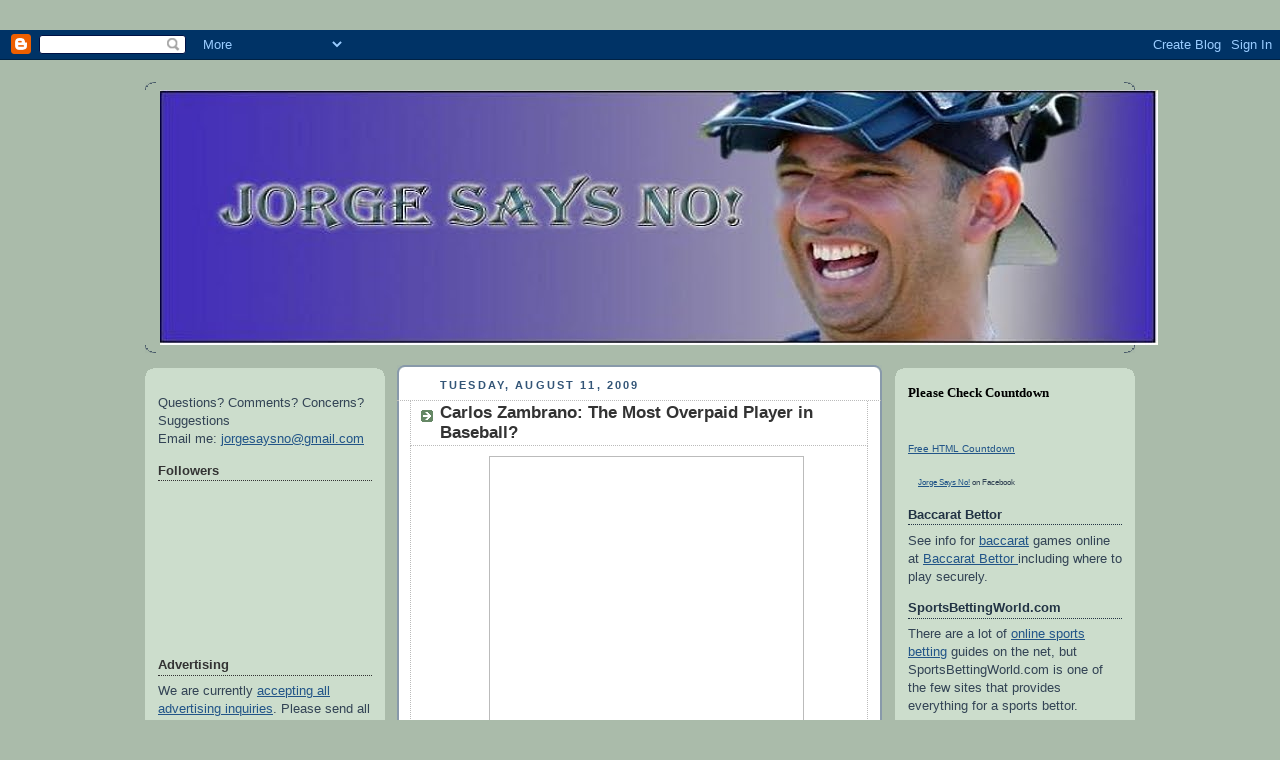

--- FILE ---
content_type: text/html; charset=UTF-8
request_url: https://jorgesaysno.blogspot.com/2009/08/carlos-zambrano-most-overpaid-player-in.html
body_size: 32227
content:
<!DOCTYPE html>
<html dir='ltr' xmlns='http://www.w3.org/1999/xhtml' xmlns:b='http://www.google.com/2005/gml/b' xmlns:data='http://www.google.com/2005/gml/data' xmlns:expr='http://www.google.com/2005/gml/expr'>
<head>
<link href='https://www.blogger.com/static/v1/widgets/2944754296-widget_css_bundle.css' rel='stylesheet' type='text/css'/>
<meta content='text/html; charset=UTF-8' http-equiv='Content-Type'/>
<meta content='blogger' name='generator'/>
<link href='https://jorgesaysno.blogspot.com/favicon.ico' rel='icon' type='image/x-icon'/>
<link href='http://jorgesaysno.blogspot.com/2009/08/carlos-zambrano-most-overpaid-player-in.html' rel='canonical'/>
<link rel="alternate" type="application/atom+xml" title="Jorge Says No! - Atom" href="https://jorgesaysno.blogspot.com/feeds/posts/default" />
<link rel="alternate" type="application/rss+xml" title="Jorge Says No! - RSS" href="https://jorgesaysno.blogspot.com/feeds/posts/default?alt=rss" />
<link rel="service.post" type="application/atom+xml" title="Jorge Says No! - Atom" href="https://www.blogger.com/feeds/1153099884472898149/posts/default" />

<link rel="alternate" type="application/atom+xml" title="Jorge Says No! - Atom" href="https://jorgesaysno.blogspot.com/feeds/2911017769371719518/comments/default" />
<!--Can't find substitution for tag [blog.ieCssRetrofitLinks]-->
<link href='http://blogs.suburbanchicagonews.com/etown/CarlosZambrano.jpg' rel='image_src'/>
<meta content='http://jorgesaysno.blogspot.com/2009/08/carlos-zambrano-most-overpaid-player-in.html' property='og:url'/>
<meta content='Carlos Zambrano: The Most Overpaid Player in Baseball?' property='og:title'/>
<meta content='Sometimes you run across an article that is so ludicrous that it makes your head spin. This was one of them. Sometimes you run across an art...' property='og:description'/>
<meta content='https://lh3.googleusercontent.com/blogger_img_proxy/AEn0k_uz6J09O0P1JvhIM-DwdxkrC8CLEDpgttRJWqh-DM3iols8TlQLtntT-4pecRmtJ9f69V6YJjF3pb_i_ekeH85JA36zk6EnYFlEEIeiGMo05uo8_YQcMj50vKsQKURFcVE=w1200-h630-p-k-no-nu' property='og:image'/>
<title>Jorge Says No!: Carlos Zambrano: The Most Overpaid Player in Baseball?</title>
<style id='page-skin-1' type='text/css'><!--
/*
-----------------------------------------------
Blogger Template Style
Name:     Rounders
Designer: Douglas Bowman
URL:      www.stopdesign.com
Date:     27 Feb 2004
Updated by: Blogger Team
----------------------------------------------- */
/* Variable definitions
====================
<Variable name="mainBgColor" description="Main Background Color"
type="color" default="#fff">
<Variable name="mainTextColor" description="Text Color" type="color"
default="#333">
<Variable name="postTitleColor" description="Post Title Color" type="color"
default="#333">
<Variable name="dateHeaderColor" description="Date Header Color"
type="color" default="#357">
<Variable name="borderColor" description="Post Border Color" type="color"
default="#bbb">
<Variable name="mainLinkColor" description="Link Color" type="color"
default="#258">
<Variable name="mainVisitedLinkColor" description="Visited Link Color"
type="color" default="#666">
<Variable name="titleBgColor" description="Page Header Background Color"
type="color" default="#456">
<Variable name="titleTextColor" description="Blog Title Color"
type="color" default="#fff">
<Variable name="topSidebarHeaderColor"
description="Top Sidebar Title Color"
type="color" default="#234">
<Variable name="topSidebarBgColor"
description="Top Sidebar Background Color"
type="color" default="#cdc">
<Variable name="topSidebarTextColor" description="Top Sidebar Text Color"
type="color" default="#345">
<Variable name="topSidebarLinkColor" description="Top Sidebar Link Color"
type="color" default="#258">
<Variable name="topSidebarVisitedLinkColor"
description="Top Sidebar Visited Link Color"
type="color" default="#258">
<Variable name="bodyFont" description="Text Font" type="font"
default="normal normal 100% 'Trebuchet MS',Verdana,Arial,Sans-serif">
<Variable name="pageTitleFont" description="Blog Title Font" type="font"
default="normal bold 200% 'Trebuchet MS',Verdana,Arial,Sans-serif">
<Variable name="descriptionFont" description="Blog Description Font" type="font"
default="normal normal 100% 'Trebuchet MS',Verdana,Arial,Sans-serif">
<Variable name="headerFont" description="Sidebar Title Font" type="font"
default="normal bold 100% 'Trebuchet MS',Verdana,Arial,Sans-serif">
<Variable name="postTitleFont" description="Post Title Font" type="font"
default="normal bold 135% 'Trebuchet MS',Verdana,Arial,Sans-serif">
<Variable name="startSide" description="Start side in blog language"
type="automatic" default="left">
<Variable name="endSide" description="End side in blog language"
type="automatic" default="right">
*/
body {
background:#aba;
margin:0;
text-align:center;
line-height: 1.5em;
font:x-small Trebuchet MS, Verdana, Arial, Sans-serif;
color:#333333;
font-size/* */:/**/small;
font-size: /**/small;
}
/* Page Structure
----------------------------------------------- */
/* The images which help create rounded corners depend on the
following widths and measurements. If you want to change
these measurements, the images will also need to change.
*/
#outer-wrapper {
width:990px;
margin:0 auto;
text-align:left;
font: normal normal 100% 'Trebuchet MS',Verdana,Arial,Sans-serif;
}
#main-wrap1 {
width:485px;
float:left;
background:#ffffff url("//www1.blogblog.com/rounders/corners_main_bot.gif") no-repeat left bottom;
margin:12px 0 0 12px;
padding:0 0 10px;
color:#333333;
font-size:97%;
line-height:1.5em;
word-wrap: break-word; /* fix for long text breaking sidebar float in IE */
overflow: hidden;     /* fix for long non-text content breaking IE sidebar float */
}
#main-wrap2 {
float:left;
width:100%;
background:url("//www1.blogblog.com/rounders/corners_main_top.gif") no-repeat left top;
padding:10px 0 0;
}
#main {
background:url("//www.blogblog.com/rounders/rails_main.gif") repeat-y left;
padding:0;
width:485px;
}
#sidebar-wrap {
width:240px;
float:right;
margin:15px 0 0;
font-size:97%;
line-height:1.5em;
word-wrap: break-word; /* fix for long text breaking sidebar float in IE */
overflow: hidden;     /* fix for long non-text content breaking IE sidebar float */
}
#left-sidebar-wrap {
width:240px;
float:left;
margin:15px 0 0;
font-size:97%;
line-height:1.5em;
word-wrap: break-word; /* fix for long text breaking sidebar float in IE */
overflow: hidden; /* fix for long non-text content breaking IE sidebar float */
}
#newsidebar h2 {
color: #333333;
border-bottom: 1px dotted #333333;
}
#newsidebarbottom h2 {
color: #333333;
border-bottom: 1px dotted #333333;
}
.main .widget {
margin-top: 4px;
width: 468px;
padding: 0 13px;
}
.main .Blog {
margin: 0;
padding: 0;
width: 484px;
}
/* Links
----------------------------------------------- */
a:link {
color: #225588;
}
a:visited {
color: #666666;
}
a:hover {
color: #666666;
}
a img {
border-width:0;
}
/* Blog Header
----------------------------------------------- */
#header-wrapper {
background: url("https://lh3.googleusercontent.com/blogger_img_proxy/AEn0k_sHD_l2_Sie2Mf5FEI7A7ILJGtarvQ3bxfLcZOUAbGVzOXgVBZz02fIFf1-kMdj2hH8QQIv-zY3snazyPMwM05kvtrBmqsJs7Jvt8pxGO6FJIeMCt8OxZQ2JTsoft_vkFWM8j_TU8syh1ACOzOQtyZMrWP7=s0-d") no-repeat left top;
margin-top:22px;
margin-right:0;
margin-bottom:0;
margin-left:0;
padding-top:8px;
padding-right:0;
padding-bottom:0;
padding-left:0;
color:#ffffff;
}
#header {
background:url("https://lh3.googleusercontent.com/blogger_img_proxy/AEn0k_vQESC7XJLCsAITvKCG8Tv5qxp1IU3db3kIsu4JCFJrHyTXp-x6C_ikd5KNL74GXsp0CFqfRAdw_p2etIuIMBS9d38pH6IQgO91FAHQxYU-DY0w-UkDKtX3WzXH7pOCNYhy7wzUqT3XFcsFSiEe-0954u7l=s0-d") no-repeat left bottom;
padding:0 15px 8px;
}
#header h1 {
margin:0;
padding:10px 30px 5px;
line-height:1.2em;
font: normal bold 200% 'Trebuchet MS',Verdana,Arial,Sans-serif;
}
#header a,
#header a:visited {
text-decoration:none;
color: #ffffff;
}
#header .description {
margin:0;
padding:5px 30px 10px;
line-height:1.5em;
font: normal normal 100% 'Trebuchet MS',Verdana,Arial,Sans-serif;
}
/* Posts
----------------------------------------------- */
h2.date-header {
margin-top:0;
margin-right:28px;
margin-bottom:0;
margin-left:43px;
font-size:85%;
line-height:2em;
text-transform:uppercase;
letter-spacing:.2em;
color:#335577;
}
.post {
margin:.3em 0 25px;
padding:0 13px;
border:1px dotted #bbbbbb;
border-width:1px 0;
}
.post h3 {
margin:0;
line-height:1.5em;
background:url("//www2.blogblog.com/rounders/icon_arrow.gif") no-repeat 10px .5em;
display:block;
border:1px dotted #bbbbbb;
border-width:0 1px 1px;
padding-top:2px;
padding-right:14px;
padding-bottom:2px;
padding-left:29px;
color: #333333;
font: normal bold 135% 'Trebuchet MS',Verdana,Arial,Sans-serif;
}
.post h3 a, .post h3 a:visited {
text-decoration:none;
color: #333333;
}
a.title-link:hover {
background-color: #bbbbbb;
color: #333333;
}
.post-body {
border:1px dotted #bbbbbb;
border-width:0 1px 1px;
border-bottom-color:#ffffff;
padding-top:10px;
padding-right:14px;
padding-bottom:1px;
padding-left:29px;
}
html>body .post-body {
border-bottom-width:0;
}
.post-body {
margin:0 0 .75em;
}
.post-body blockquote {
line-height:1.3em;
}
.post-footer {
background: #ded;
margin:0;
padding-top:2px;
padding-right:14px;
padding-bottom:2px;
padding-left:29px;
border:1px dotted #bbbbbb;
border-width:1px;
font-size:100%;
line-height:1.5em;
color: #666;
}
/*
The first line of the post footer might only have floated text, so we need to give it a height.
The height comes from the post-footer line-height
*/
.post-footer-line-1 {
min-height:1.5em;
_height:1.5em;
}
.post-footer p {
margin: 0;
}
html>body .post-footer {
border-bottom-color:transparent;
}
.uncustomized-post-template .post-footer {
text-align: right;
}
.uncustomized-post-template .post-author,
.uncustomized-post-template .post-timestamp {
display: block;
float: left;
text-align:left;
margin-right: 4px;
}
.post-footer a {
color: #258;
}
.post-footer a:hover {
color: #666;
}
a.comment-link {
/* IE5.0/Win doesn't apply padding to inline elements,
so we hide these two declarations from it */
background/* */:/**/url("//www.blogblog.com/rounders/icon_comment_left.gif") no-repeat left 45%;
padding-left:14px;
}
html>body a.comment-link {
/* Respecified, for IE5/Mac's benefit */
background:url("//www.blogblog.com/rounders/icon_comment_left.gif") no-repeat left 45%;
padding-left:14px;
}
.post img {
margin-top:0;
margin-right:0;
margin-bottom:5px;
margin-left:0;
padding:4px;
border:1px solid #bbbbbb;
}
blockquote {
margin:.75em 0;
border:1px dotted #bbbbbb;
border-width:1px 0;
padding:5px 15px;
color: #335577;
}
.post blockquote p {
margin:.5em 0;
}
#blog-pager-newer-link {
float: left;
margin-left: 13px;
}
#blog-pager-older-link {
float: right;
margin-right: 13px;
}
#blog-pager {
text-align: center;
}
.feed-links {
clear: both;
line-height: 2.5em;
margin-left: 13px;
}
/* Comments
----------------------------------------------- */
#comments {
margin:-25px 13px 0;
border:1px dotted #bbbbbb;
border-width:0 1px 1px;
padding-top:20px;
padding-right:0;
padding-bottom:15px;
padding-left:0;
}
#comments h4 {
margin:0 0 10px;
padding-top:0;
padding-right:14px;
padding-bottom:2px;
padding-left:29px;
border-bottom:1px dotted #bbbbbb;
font-size:120%;
line-height:1.4em;
color:#333333;
}
#comments-block {
margin-top:0;
margin-right:15px;
margin-bottom:0;
margin-left:9px;
}
.comment-author {
background:url("//www.blogblog.com/rounders/icon_comment_left.gif") no-repeat 2px .3em;
margin:.5em 0;
padding-top:0;
padding-right:0;
padding-bottom:0;
padding-left:20px;
font-weight:bold;
}
.comment-body {
margin:0 0 1.25em;
padding-top:0;
padding-right:0;
padding-bottom:0;
padding-left:20px;
}
.comment-body p {
margin:0 0 .5em;
}
.comment-footer {
margin:0 0 .5em;
padding-top:0;
padding-right:0;
padding-bottom:.75em;
padding-left:20px;
}
.comment-footer a:link {
color: #333;
}
.deleted-comment {
font-style:italic;
color:gray;
}
.comment-form {
padding-left:20px;
padding-right:5px;
}
#comments .comment-form h4 {
padding-left:0px;
}
/* Profile
----------------------------------------------- */
.profile-img {
float: left;
margin-top: 5px;
margin-right: 5px;
margin-bottom: 5px;
margin-left: 0;
border: 4px solid #334455;
}
.profile-datablock {
margin-top:0;
margin-right:15px;
margin-bottom:.5em;
margin-left:0;
padding-top:8px;
}
.profile-link {
background:url("//www.blogblog.com/rounders/icon_profile_left.gif") no-repeat left .1em;
padding-left:15px;
font-weight:bold;
}
.profile-textblock {
clear: both;
margin: 0;
}
.sidebar .clear, .main .widget .clear {
clear: both;
}
#sidebartop-wrap {
background:#ccddcc url("//www.blogblog.com/rounders/corners_prof_bot.gif") no-repeat left bottom;
margin:0px 0px 15px;
padding:0px 0px 10px;
color:#334455;
}
#sidebartop-wrap2 {
background:url("//www2.blogblog.com/rounders/corners_prof_top.gif") no-repeat left top;
padding: 10px 0 0;
margin:0;
border-width:0;
}
#sidebartop h2 {
line-height:1.5em;
color:#223344;
border-bottom: 1px dotted #223344;
margin-bottom: 0.5em;
font: normal bold 100% 'Trebuchet MS',Verdana,Arial,Sans-serif;
}
#sidebartop a {
color: #225588;
}
#sidebartop a:hover {
color: #225588;
}
#sidebartop a:visited {
color: #225588;
}
/* Sidebar Boxes
----------------------------------------------- */
.sidebar .widget {
margin:.5em 13px 1.25em;
padding:0 0px;
}
.widget-content {
margin-top: 0.5em;
}
#sidebarbottom-wrap1 {
background:#ffffff url("//www.blogblog.com/rounders/corners_side_top.gif") no-repeat left top;
margin:0 0 15px;
padding:10px 0 0;
color: #333333;
}
#sidebarbottom-wrap2 {
background:url("//www1.blogblog.com/rounders/corners_side_bot.gif") no-repeat left bottom;
padding:0 0 8px;
}
.sidebar h2 {
margin:0;
padding:0 0 .2em;
line-height:1.5em;
font:normal bold 100% 'Trebuchet MS',Verdana,Arial,Sans-serif;
}
.sidebar ul {
list-style:none;
margin:0 0 1.25em;
padding:0;
}
.sidebar ul li {
background:url("//www2.blogblog.com/rounders/icon_arrow_sm.gif") no-repeat 2px .25em;
margin:0;
padding-top:0;
padding-right:0;
padding-bottom:3px;
padding-left:16px;
margin-bottom:3px;
border-bottom:1px dotted #bbbbbb;
line-height:1.4em;
}
.sidebar p {
margin:0 0 .6em;
}
#sidebar h2 {
color: #333333;
border-bottom: 1px dotted #333333;
}
/* Footer
----------------------------------------------- */
#footer-wrap1 {
clear:both;
margin:0 0 10px;
padding:15px 0 0;
}
#footer-wrap2 {
background: url("https://lh3.googleusercontent.com/blogger_img_proxy/AEn0k_sHD_l2_Sie2Mf5FEI7A7ILJGtarvQ3bxfLcZOUAbGVzOXgVBZz02fIFf1-kMdj2hH8QQIv-zY3snazyPMwM05kvtrBmqsJs7Jvt8pxGO6FJIeMCt8OxZQ2JTsoft_vkFWM8j_TU8syh1ACOzOQtyZMrWP7=s0-d") no-repeat left top;
color:#ffffff;
}
#footer {
background:url("https://lh3.googleusercontent.com/blogger_img_proxy/AEn0k_vQESC7XJLCsAITvKCG8Tv5qxp1IU3db3kIsu4JCFJrHyTXp-x6C_ikd5KNL74GXsp0CFqfRAdw_p2etIuIMBS9d38pH6IQgO91FAHQxYU-DY0w-UkDKtX3WzXH7pOCNYhy7wzUqT3XFcsFSiEe-0954u7l=s0-d") no-repeat left bottom;
padding:8px 15px;
}
#footer hr {display:none;}
#footer p {margin:0;}
#footer a {color:#ffffff;}
#footer .widget-content {
margin:0;
}
/** Page structure tweaks for layout editor wireframe */
body#layout #main-wrap1,
body#layout #sidebar-wrap,
body#layout #header-wrapper {
margin-top: 0;
}
body#layout #header, body#layout #header-wrapper,
body#layout #outer-wrapper {
margin-left:0,
margin-right: 0;
padding: 0;
}
body#layout #outer-wrapper {
width: 730px;
}
body#layout #footer-wrap1 {
padding-top: 0;
}

--></style>
<link href='https://www.blogger.com/dyn-css/authorization.css?targetBlogID=1153099884472898149&amp;zx=f98fa45b-1e0c-42ae-afad-50f535ffbe89' media='none' onload='if(media!=&#39;all&#39;)media=&#39;all&#39;' rel='stylesheet'/><noscript><link href='https://www.blogger.com/dyn-css/authorization.css?targetBlogID=1153099884472898149&amp;zx=f98fa45b-1e0c-42ae-afad-50f535ffbe89' rel='stylesheet'/></noscript>
<meta name='google-adsense-platform-account' content='ca-host-pub-1556223355139109'/>
<meta name='google-adsense-platform-domain' content='blogspot.com'/>

<!-- data-ad-client=pub-2660424474507900 -->

</head>
<body>
<div class='navbar section' id='navbar'><div class='widget Navbar' data-version='1' id='Navbar1'><script type="text/javascript">
    function setAttributeOnload(object, attribute, val) {
      if(window.addEventListener) {
        window.addEventListener('load',
          function(){ object[attribute] = val; }, false);
      } else {
        window.attachEvent('onload', function(){ object[attribute] = val; });
      }
    }
  </script>
<div id="navbar-iframe-container"></div>
<script type="text/javascript" src="https://apis.google.com/js/platform.js"></script>
<script type="text/javascript">
      gapi.load("gapi.iframes:gapi.iframes.style.bubble", function() {
        if (gapi.iframes && gapi.iframes.getContext) {
          gapi.iframes.getContext().openChild({
              url: 'https://www.blogger.com/navbar/1153099884472898149?po\x3d2911017769371719518\x26origin\x3dhttps://jorgesaysno.blogspot.com',
              where: document.getElementById("navbar-iframe-container"),
              id: "navbar-iframe"
          });
        }
      });
    </script><script type="text/javascript">
(function() {
var script = document.createElement('script');
script.type = 'text/javascript';
script.src = '//pagead2.googlesyndication.com/pagead/js/google_top_exp.js';
var head = document.getElementsByTagName('head')[0];
if (head) {
head.appendChild(script);
}})();
</script>
</div></div>
<div id='outer-wrapper'>
<div id='header-wrapper'>
<div class='header section' id='header'><div class='widget Header' data-version='1' id='Header1'>
<div id='header-inner'>
<a href='https://jorgesaysno.blogspot.com/' style='display: block'>
<img alt='Jorge Says No!' height='255px; ' id='Header1_headerimg' src='https://blogger.googleusercontent.com/img/b/R29vZ2xl/AVvXsEg8KeBuv1v21ECZle30GoNLjq-HrxJ2ujSAJ98JM5YULFEoxnADcFGaKz-Ki2aQ0RLRAirl6JNDKwDedAj9drMwhfAPP9tvTFi09flITFbYVEZUA6nOc2OWeJbA5RChFV87FRocHzSRt7FC/s1600-r/Untitled.jpg' style='display: block' width='998px; '/>
</a>
</div>
</div></div>
</div>
<div id='crosscol-wrapper' style='text-align:center'>
<div class='crosscol no-items section' id='crosscol'></div>
</div>
<div id='left-sidebar-wrap'>
<div id='sidebartop-wrap'><div id='sidebartop-wrap2'>
<div class='sidebar section' id='newsidebar'><div class='widget HTML' data-version='1' id='HTML27'>
<div class='widget-content'>
<script type="text/javascript" src="//content.pulse360.com/cpa.cgi?KNQWY5DF-MRPV6IJB-ORWGC436-P2NDIXTF-LJXZHXEX-5HEXDOB6-XQ53N5TZ-ZH7GFJXL-JUQOI2SI-YF2VUY5F-U472U2BF-XGUY3Y4S-I6YBBVGE-Z4KPFKVW-OM6WL6ZV-ZTH3YM5J-E6HOBEEG-QD7WITZW-WPBBFBRN-4A56SD26-ZBBIEYQ&amp;subid"></script>
</div>
<div class='clear'></div>
</div><div class='widget Text' data-version='1' id='Text3'>
<div class='widget-content'>
Questions? Comments? Concerns? Suggestions<br/>Email me: <a href="jorgesaysno@gmail.com">jorgesaysno@gmail.com</a><br/>
</div>
<div class='clear'></div>
</div><div class='widget HTML' data-version='1' id='HTML34'>
<div class='widget-content'>
<script src="//widgets.twimg.com/j/2/widget.js"></script>
<script>
new TWTR.Widget({
  version: 2,
  type: 'profile',
  rpp: 7,
  interval: 6000,
  width: 'auto',
  height: 300,
  theme: {
    shell: {
      background: '#333333',
      color: '#ffffff'
    },
    tweets: {
      background: '#000000',
      color: '#ffffff',
      links: '#0762eb'
    }
  },
  features: {
    scrollbar: true,
    loop: false,
    live: true,
    hashtags: true,
    timestamp: true,
    avatars: true,
    behavior: 'all'
  }
}).render().setUser('jorgesaysno').start();
</script>
</div>
<div class='clear'></div>
</div><div class='widget Followers' data-version='1' id='Followers1'>
<h2 class='title'>Followers</h2>
<div class='widget-content'>
<div id='Followers1-wrapper'>
<div style='margin-right:2px;'>
<div><script type="text/javascript" src="https://apis.google.com/js/platform.js"></script>
<div id="followers-iframe-container"></div>
<script type="text/javascript">
    window.followersIframe = null;
    function followersIframeOpen(url) {
      gapi.load("gapi.iframes", function() {
        if (gapi.iframes && gapi.iframes.getContext) {
          window.followersIframe = gapi.iframes.getContext().openChild({
            url: url,
            where: document.getElementById("followers-iframe-container"),
            messageHandlersFilter: gapi.iframes.CROSS_ORIGIN_IFRAMES_FILTER,
            messageHandlers: {
              '_ready': function(obj) {
                window.followersIframe.getIframeEl().height = obj.height;
              },
              'reset': function() {
                window.followersIframe.close();
                followersIframeOpen("https://www.blogger.com/followers/frame/1153099884472898149?colors\x3dCgt0cmFuc3BhcmVudBILdHJhbnNwYXJlbnQaByMzMzMzMzMiByMwMDAwMDAqByNmZmZmZmYyByMwMDAwMDA6ByMzMzMzMzNCByMwMDAwMDBKByMwMDAwMDBSByNGRkZGRkZaC3RyYW5zcGFyZW50\x26pageSize\x3d21\x26hl\x3den\x26origin\x3dhttps://jorgesaysno.blogspot.com");
              },
              'open': function(url) {
                window.followersIframe.close();
                followersIframeOpen(url);
              }
            }
          });
        }
      });
    }
    followersIframeOpen("https://www.blogger.com/followers/frame/1153099884472898149?colors\x3dCgt0cmFuc3BhcmVudBILdHJhbnNwYXJlbnQaByMzMzMzMzMiByMwMDAwMDAqByNmZmZmZmYyByMwMDAwMDA6ByMzMzMzMzNCByMwMDAwMDBKByMwMDAwMDBSByNGRkZGRkZaC3RyYW5zcGFyZW50\x26pageSize\x3d21\x26hl\x3den\x26origin\x3dhttps://jorgesaysno.blogspot.com");
  </script></div>
</div>
</div>
<div class='clear'></div>
</div>
</div><div class='widget Text' data-version='1' id='Text1'>
<h2 class='title'>Advertising</h2>
<div class='widget-content'>
<span>We are currently <a href="http://jorgesaysno.blogspot.com/2009/05/advertise-on-jorge-says-no.html">accepting all advertising inquiries</a>. Please send all requests to:</span><br/><span style="font-weight: bold;">jorgesaysno@gmail.com</span><br/>
</div>
<div class='clear'></div>
</div><div class='widget LinkList' data-version='1' id='LinkList4'>
<h2>Interviews</h2>
<div class='widget-content'>
<ul>
<li><a href='http://jorgesaysno.blogspot.com/2009/07/brent-mayne-interview.html'>Brent Mayne</a></li>
<li><a href='http://jorgesaysno.blogspot.com/2009/06/brian-daubach-interview.html'>Brian Daubach</a></li>
<li><a href='http://jorgesaysno.blogspot.com/2009/09/right-view-pro-future-is-here.html'>Don Slaught</a></li>
<li><a href='http://jorgesaysno.blogspot.com/2009/06/interview-with-garry-templeton.html'>Garry Templeton</a></li>
<li><a href='http://jorgesaysno.blogspot.com/2009/07/marty-appel-interview.html'>Marty Appel</a></li>
<li><a href='http://jorgesaysno.blogspot.com/2009/07/mike-marshall-interview.html'>Mike Marshall</a></li>
<li><a href='http://jorgesaysno.blogspot.com/2009/07/interview-with-scott-stanchak.html'>Scott Stanchak</a></li>
<li><a href='http://jorgesaysno.blogspot.com/2009/06/wally-backman-interview.html'>Wally Backman</a></li>
</ul>
<div class='clear'></div>
</div>
</div><div class='widget BlogArchive' data-version='1' id='BlogArchive1'>
<h2>Blog Archive</h2>
<div class='widget-content'>
<div id='ArchiveList'>
<div id='BlogArchive1_ArchiveList'>
<ul class='hierarchy'>
<li class='archivedate collapsed'>
<a class='toggle' href='javascript:void(0)'>
<span class='zippy'>

        &#9658;&#160;
      
</span>
</a>
<a class='post-count-link' href='https://jorgesaysno.blogspot.com/2010/'>
2010
</a>
<span class='post-count' dir='ltr'>(87)</span>
<ul class='hierarchy'>
<li class='archivedate collapsed'>
<a class='toggle' href='javascript:void(0)'>
<span class='zippy'>

        &#9658;&#160;
      
</span>
</a>
<a class='post-count-link' href='https://jorgesaysno.blogspot.com/2010/03/'>
March
</a>
<span class='post-count' dir='ltr'>(23)</span>
</li>
</ul>
<ul class='hierarchy'>
<li class='archivedate collapsed'>
<a class='toggle' href='javascript:void(0)'>
<span class='zippy'>

        &#9658;&#160;
      
</span>
</a>
<a class='post-count-link' href='https://jorgesaysno.blogspot.com/2010/02/'>
February
</a>
<span class='post-count' dir='ltr'>(39)</span>
</li>
</ul>
<ul class='hierarchy'>
<li class='archivedate collapsed'>
<a class='toggle' href='javascript:void(0)'>
<span class='zippy'>

        &#9658;&#160;
      
</span>
</a>
<a class='post-count-link' href='https://jorgesaysno.blogspot.com/2010/01/'>
January
</a>
<span class='post-count' dir='ltr'>(25)</span>
</li>
</ul>
</li>
</ul>
<ul class='hierarchy'>
<li class='archivedate expanded'>
<a class='toggle' href='javascript:void(0)'>
<span class='zippy toggle-open'>

        &#9660;&#160;
      
</span>
</a>
<a class='post-count-link' href='https://jorgesaysno.blogspot.com/2009/'>
2009
</a>
<span class='post-count' dir='ltr'>(804)</span>
<ul class='hierarchy'>
<li class='archivedate collapsed'>
<a class='toggle' href='javascript:void(0)'>
<span class='zippy'>

        &#9658;&#160;
      
</span>
</a>
<a class='post-count-link' href='https://jorgesaysno.blogspot.com/2009/12/'>
December
</a>
<span class='post-count' dir='ltr'>(115)</span>
</li>
</ul>
<ul class='hierarchy'>
<li class='archivedate collapsed'>
<a class='toggle' href='javascript:void(0)'>
<span class='zippy'>

        &#9658;&#160;
      
</span>
</a>
<a class='post-count-link' href='https://jorgesaysno.blogspot.com/2009/11/'>
November
</a>
<span class='post-count' dir='ltr'>(53)</span>
</li>
</ul>
<ul class='hierarchy'>
<li class='archivedate collapsed'>
<a class='toggle' href='javascript:void(0)'>
<span class='zippy'>

        &#9658;&#160;
      
</span>
</a>
<a class='post-count-link' href='https://jorgesaysno.blogspot.com/2009/10/'>
October
</a>
<span class='post-count' dir='ltr'>(52)</span>
</li>
</ul>
<ul class='hierarchy'>
<li class='archivedate collapsed'>
<a class='toggle' href='javascript:void(0)'>
<span class='zippy'>

        &#9658;&#160;
      
</span>
</a>
<a class='post-count-link' href='https://jorgesaysno.blogspot.com/2009/09/'>
September
</a>
<span class='post-count' dir='ltr'>(57)</span>
</li>
</ul>
<ul class='hierarchy'>
<li class='archivedate expanded'>
<a class='toggle' href='javascript:void(0)'>
<span class='zippy toggle-open'>

        &#9660;&#160;
      
</span>
</a>
<a class='post-count-link' href='https://jorgesaysno.blogspot.com/2009/08/'>
August
</a>
<span class='post-count' dir='ltr'>(70)</span>
<ul class='posts'>
<li><a href='https://jorgesaysno.blogspot.com/2009/08/free-agent-at-end-of-season-adrian.html'>Free Agent at the End of the Season: Adrian Beltre</a></li>
<li><a href='https://jorgesaysno.blogspot.com/2009/08/random-afternoon-video-stay-away-from.html'>Random Afternoon Video: Stay Away from Cocaine! Mi...</a></li>
<li><a href='https://jorgesaysno.blogspot.com/2009/08/if-twins-miss-playoffsshould-bill-smith.html'>If the Twins Miss the Playoffs....Should Bill Smit...</a></li>
<li><a href='https://jorgesaysno.blogspot.com/2009/08/pat-burrell-and-scott-kazmir-trade.html'>Pat Burrell and the Scott Kazmir Trade</a></li>
<li><a href='https://jorgesaysno.blogspot.com/2009/08/free-agent-at-end-of-season-marco.html'>Free Agent at the End of the Season: Marco Scutaro</a></li>
<li><a href='https://jorgesaysno.blogspot.com/2009/08/free-agent-previews.html'>Free Agent Previews!</a></li>
<li><a href='https://jorgesaysno.blogspot.com/2009/08/hypothetically-speaking-who-would-be.html'>Hypothetically Speaking: Who would be the Highest ...</a></li>
<li><a href='https://jorgesaysno.blogspot.com/2009/08/would-athletics-ever-fire-billy-beane.html'>Would the Athletics Ever Fire Billy Beane?</a></li>
<li><a href='https://jorgesaysno.blogspot.com/2009/08/rip-ted-kennedy.html'>RIP Ted Kennedy</a></li>
<li><a href='https://jorgesaysno.blogspot.com/2009/08/coco-crisp-will-royals-pick-up-his.html'>Coco Crisp: Will the Royals Pick Up his Option?</a></li>
<li><a href='https://jorgesaysno.blogspot.com/2009/08/free-agent-at-end-of-season-miguel.html'>Free Agent at the End of the Season: Miguel Tejada</a></li>
<li><a href='https://jorgesaysno.blogspot.com/2009/08/adrian-beltre-is-ballsy.html'>Adrian Beltre is Ballsy</a></li>
<li><a href='https://jorgesaysno.blogspot.com/2009/08/johan-santana-uh-oh.html'>Johan Santana: Uh Oh</a></li>
<li><a href='https://jorgesaysno.blogspot.com/2009/08/random-afternoon-video-trent-edwards.html'>Random Afternoon Video: Trent Edwards Cannot Throw...</a></li>
<li><a href='https://jorgesaysno.blogspot.com/2009/08/race-for-bryce-harper-week-2.html'>The Race for Bryce Harper, Week 2</a></li>
<li><a href='https://jorgesaysno.blogspot.com/2009/08/fun-with-performance-incentives-part-i.html'>Fun With Performance Incentives (Part I)</a></li>
<li><a href='https://jorgesaysno.blogspot.com/2009/08/random-afternoon-video-do-el-duque.html'>Random Afternoon Video: Do the El Duque!</a></li>
<li><a href='https://jorgesaysno.blogspot.com/2009/08/gary-sheffield-is-ridiculous.html'>Gary Sheffield is Ridiculous</a></li>
<li><a href='https://jorgesaysno.blogspot.com/2009/08/are-blue-jays-on-right-track.html'>Are the Blue Jays on the &quot;Right Track?&quot;</a></li>
<li><a href='https://jorgesaysno.blogspot.com/2009/08/random-afternoon-video-ya-gotta-back.html'>Random Afternoon Video: Ya Gotta Back Him Off!</a></li>
<li><a href='https://jorgesaysno.blogspot.com/2009/08/away-for-day.html'>Away for the Day!</a></li>
<li><a href='https://jorgesaysno.blogspot.com/2009/08/free-agent-at-end-of-season-felipe.html'>Free Agent at the End of the Season: Felipe Lopez</a></li>
<li><a href='https://jorgesaysno.blogspot.com/2009/08/does-johnny-damon-belong-in-hall-of.html'>Does Johnny Damon Belong in the Hall of Fame?</a></li>
<li><a href='https://jorgesaysno.blogspot.com/2009/08/free-agent-at-end-of-season-mark-derosa.html'>Free Agent at the End of the Season: Mark DeRosa</a></li>
<li><a href='https://jorgesaysno.blogspot.com/2009/08/random-afternoon-video-mr-met-and-josh.html'>Random Afternoon Video: Mr. Met and Josh Hamilton ...</a></li>
<li><a href='https://jorgesaysno.blogspot.com/2009/08/francisco-cordero-and-cubs-are-great.html'>Francisco Cordero and the Cubs are a Great Fit</a></li>
<li><a href='https://jorgesaysno.blogspot.com/2009/08/bryce-harper-how-much-money-will-he-get.html'>Bryce Harper: How Much Money Will He Get in 2010?</a></li>
<li><a href='https://jorgesaysno.blogspot.com/2009/08/free-agent-at-end-of-season-chone.html'>Free Agent at the End of the Season: Chone Figgins</a></li>
<li><a href='https://jorgesaysno.blogspot.com/2009/08/random-afternoon-video-mr-met-and-radar.html'>Random Afternoon Video: Mr. Met and the Radar Gun ...</a></li>
<li><a href='https://jorgesaysno.blogspot.com/2009/08/bryce-harper-should-pirates-tank.html'>Bryce Harper: Should the Pirates Tank?</a></li>
<li><a href='https://jorgesaysno.blogspot.com/2009/08/race-for-bryce-harper-week-1.html'>The Race for Bryce Harper, Week 1</a></li>
<li><a href='https://jorgesaysno.blogspot.com/2009/08/random-afternoon-video_07.html'>Random Afternoon Video: Worst First Pitch I Have E...</a></li>
<li><a href='https://jorgesaysno.blogspot.com/2009/08/vernon-wells-understanding-ricciardi.html'>Vernon Wells: Understanding Ricciardi?</a></li>
<li><a href='https://jorgesaysno.blogspot.com/2009/08/free-agent-at-end-of-season-jim-thome.html'>Free Agent at the End of the Season: Jim Thome</a></li>
<li><a href='https://jorgesaysno.blogspot.com/2009/08/random-afternoon-video-awkward-moment.html'>Random Afternoon Video: Awkward Moment With Ichiro...</a></li>
<li><a href='https://jorgesaysno.blogspot.com/2009/08/future-of-erik-bedard.html'>The Future of Erik Bedard</a></li>
<li><a href='https://jorgesaysno.blogspot.com/2009/08/mike-pelfrey-contract.html'>The Mike Pelfrey Contract</a></li>
<li><a href='https://jorgesaysno.blogspot.com/2009/08/willie-wilson-give-us-another-reason-to.html'>Willie Wilson Give Us Another Reason to Love the I...</a></li>
<li><a href='https://jorgesaysno.blogspot.com/2009/08/hypothetically-speaking-would-rockies.html'>Hypothetically Speaking: Would the Rockies Trade T...</a></li>
<li><a href='https://jorgesaysno.blogspot.com/2009/08/great-fence-of-jeter.html'>The Great Fence of Jeter</a></li>
<li><a href='https://jorgesaysno.blogspot.com/2009/08/morning-photo-shaq-baseball-classic.html'>Morning Photo: Shaq + Baseball = Classic</a></li>
<li><a href='https://jorgesaysno.blogspot.com/2009/08/random-afternoon-video-i-bet-mike.html'>Random Afternoon Video: I Bet Mike Piazza Has More...</a></li>
<li><a href='https://jorgesaysno.blogspot.com/2009/08/alex-rios-when-is-financial-dump-not.html'>Alex Rios: When is a &quot;Financial Dump&quot; Not a Financ...</a></li>
<li><a href='https://jorgesaysno.blogspot.com/2009/08/carlos-zambrano-most-overpaid-player-in.html'>Carlos Zambrano: The Most Overpaid Player in Baseb...</a></li>
<li><a href='https://jorgesaysno.blogspot.com/2009/08/random-afternoon-video-mike-piazza-and.html'>Random Afternoon Video: Mike Piazza and Hulk Hogan...</a></li>
<li><a href='https://jorgesaysno.blogspot.com/2009/08/free-agent-at-end-of-season-orlando.html'>Free Agent at the End of the Season: Orlando Hudson</a></li>
<li><a href='https://jorgesaysno.blogspot.com/2009/08/jeff-francoeur-is-realistically.html'>Jeff Francoeur is Realistically Hopeless</a></li>
<li><a href='https://jorgesaysno.blogspot.com/2009/08/washington-nationals-buzzkill.html'>The Washington Nationals Buzzkill</a></li>
<li><a href='https://jorgesaysno.blogspot.com/2009/08/random-afternoon-video-mike-piazza-has.html'>Random Afternoon Video: Mike Piazza Has A Clean Mu...</a></li>
<li><a href='https://jorgesaysno.blogspot.com/2009/08/random-afternoon-video-thats-sick.html'>Random Afternoon Video: That&#39;s Sick</a></li>
<li><a href='https://jorgesaysno.blogspot.com/2009/08/free-agent-at-end-of-season-nick.html'>Free Agent at the End of the Season: Nick Johnson</a></li>
<li><a href='https://jorgesaysno.blogspot.com/2009/08/random-afternoon-video-now-thats-weird.html'>Random Afternoon Video: Now That&#39;s Weird</a></li>
<li><a href='https://jorgesaysno.blogspot.com/2009/08/free-agent-at-end-of-season-russell.html'>Free Agent at the End of the Season: Russell Branyan</a></li>
<li><a href='https://jorgesaysno.blogspot.com/2009/08/what-should-mets-do.html'>What Should the Mets do?</a></li>
<li><a href='https://jorgesaysno.blogspot.com/2009/08/random-afternoon-video-one-where-jay.html'>Random Afternoon Video: The One Where Jay Buher&#39;s ...</a></li>
<li><a href='https://jorgesaysno.blogspot.com/2009/08/ouch.html'>Ouch</a></li>
<li><a href='https://jorgesaysno.blogspot.com/2009/08/crazy-contract-clauses.html'>Crazy Contract Clauses</a></li>
<li><a href='https://jorgesaysno.blogspot.com/2009/08/random-afternoon-video-did-brad-ausmus.html'>Random Afternoon Video: Did Brad Ausmus Just Hug K...</a></li>
<li><a href='https://jorgesaysno.blogspot.com/2009/08/so-thats-how-giants-pay-for-barry-zito.html'>So That&#39;s How The Giants Pay For Barry Zito</a></li>
<li><a href='https://jorgesaysno.blogspot.com/2009/08/attempting-to-attack-guillermo-mota-20.html'>Attempting to Attack Guillermo Mota 2.0</a></li>
<li><a href='https://jorgesaysno.blogspot.com/2009/08/someone-please-save-keith-foulke-from.html'>Someone Please Save Keith Foulke From the Atlantic...</a></li>
<li><a href='https://jorgesaysno.blogspot.com/2009/08/random-afternoon-video-team-full-of-ken.html'>Random Afternoon Video: A Team Full of Ken Griffey Jr</a></li>
<li><a href='https://jorgesaysno.blogspot.com/2009/08/will-nationals-compete-in-near-future.html'>Will the Nationals Compete in the Near Future?</a></li>
<li><a href='https://jorgesaysno.blogspot.com/2009/08/interview-with-brent-mayne-part-two.html'>Interview With Brent Mayne (Part Two)</a></li>
<li><a href='https://jorgesaysno.blogspot.com/2009/07/brent-mayne-interview.html'>Brent Mayne: The Interview</a></li>
<li><a href='https://jorgesaysno.blogspot.com/2009/08/ken-griffey-jr-is-king-of-awkward.html'>Ken Griffey Jr. is the King of Awkward Introductions</a></li>
<li><a href='https://jorgesaysno.blogspot.com/2009/08/melvin-mora-aubrey-huff-and-trading.html'>Melvin Mora, Aubrey Huff, and the Trading Deadline</a></li>
<li><a href='https://jorgesaysno.blogspot.com/2009/07/blog-post_30.html'>Interview with Brent Mayne (AUDIO!)</a></li>
<li><a href='https://jorgesaysno.blogspot.com/2009/08/steroids-and-baseball-who-would.html'>Steroids and Baseball: Who Would Surprise You?</a></li>
<li><a href='https://jorgesaysno.blogspot.com/2009/07/marty-appel-interview.html'>Marty Appel: The Interview</a></li>
</ul>
</li>
</ul>
<ul class='hierarchy'>
<li class='archivedate collapsed'>
<a class='toggle' href='javascript:void(0)'>
<span class='zippy'>

        &#9658;&#160;
      
</span>
</a>
<a class='post-count-link' href='https://jorgesaysno.blogspot.com/2009/07/'>
July
</a>
<span class='post-count' dir='ltr'>(67)</span>
</li>
</ul>
<ul class='hierarchy'>
<li class='archivedate collapsed'>
<a class='toggle' href='javascript:void(0)'>
<span class='zippy'>

        &#9658;&#160;
      
</span>
</a>
<a class='post-count-link' href='https://jorgesaysno.blogspot.com/2009/06/'>
June
</a>
<span class='post-count' dir='ltr'>(51)</span>
</li>
</ul>
<ul class='hierarchy'>
<li class='archivedate collapsed'>
<a class='toggle' href='javascript:void(0)'>
<span class='zippy'>

        &#9658;&#160;
      
</span>
</a>
<a class='post-count-link' href='https://jorgesaysno.blogspot.com/2009/05/'>
May
</a>
<span class='post-count' dir='ltr'>(69)</span>
</li>
</ul>
<ul class='hierarchy'>
<li class='archivedate collapsed'>
<a class='toggle' href='javascript:void(0)'>
<span class='zippy'>

        &#9658;&#160;
      
</span>
</a>
<a class='post-count-link' href='https://jorgesaysno.blogspot.com/2009/04/'>
April
</a>
<span class='post-count' dir='ltr'>(98)</span>
</li>
</ul>
<ul class='hierarchy'>
<li class='archivedate collapsed'>
<a class='toggle' href='javascript:void(0)'>
<span class='zippy'>

        &#9658;&#160;
      
</span>
</a>
<a class='post-count-link' href='https://jorgesaysno.blogspot.com/2009/03/'>
March
</a>
<span class='post-count' dir='ltr'>(62)</span>
</li>
</ul>
<ul class='hierarchy'>
<li class='archivedate collapsed'>
<a class='toggle' href='javascript:void(0)'>
<span class='zippy'>

        &#9658;&#160;
      
</span>
</a>
<a class='post-count-link' href='https://jorgesaysno.blogspot.com/2009/02/'>
February
</a>
<span class='post-count' dir='ltr'>(63)</span>
</li>
</ul>
<ul class='hierarchy'>
<li class='archivedate collapsed'>
<a class='toggle' href='javascript:void(0)'>
<span class='zippy'>

        &#9658;&#160;
      
</span>
</a>
<a class='post-count-link' href='https://jorgesaysno.blogspot.com/2009/01/'>
January
</a>
<span class='post-count' dir='ltr'>(47)</span>
</li>
</ul>
</li>
</ul>
<ul class='hierarchy'>
<li class='archivedate collapsed'>
<a class='toggle' href='javascript:void(0)'>
<span class='zippy'>

        &#9658;&#160;
      
</span>
</a>
<a class='post-count-link' href='https://jorgesaysno.blogspot.com/2008/'>
2008
</a>
<span class='post-count' dir='ltr'>(227)</span>
<ul class='hierarchy'>
<li class='archivedate collapsed'>
<a class='toggle' href='javascript:void(0)'>
<span class='zippy'>

        &#9658;&#160;
      
</span>
</a>
<a class='post-count-link' href='https://jorgesaysno.blogspot.com/2008/12/'>
December
</a>
<span class='post-count' dir='ltr'>(60)</span>
</li>
</ul>
<ul class='hierarchy'>
<li class='archivedate collapsed'>
<a class='toggle' href='javascript:void(0)'>
<span class='zippy'>

        &#9658;&#160;
      
</span>
</a>
<a class='post-count-link' href='https://jorgesaysno.blogspot.com/2008/11/'>
November
</a>
<span class='post-count' dir='ltr'>(35)</span>
</li>
</ul>
<ul class='hierarchy'>
<li class='archivedate collapsed'>
<a class='toggle' href='javascript:void(0)'>
<span class='zippy'>

        &#9658;&#160;
      
</span>
</a>
<a class='post-count-link' href='https://jorgesaysno.blogspot.com/2008/10/'>
October
</a>
<span class='post-count' dir='ltr'>(46)</span>
</li>
</ul>
<ul class='hierarchy'>
<li class='archivedate collapsed'>
<a class='toggle' href='javascript:void(0)'>
<span class='zippy'>

        &#9658;&#160;
      
</span>
</a>
<a class='post-count-link' href='https://jorgesaysno.blogspot.com/2008/09/'>
September
</a>
<span class='post-count' dir='ltr'>(43)</span>
</li>
</ul>
<ul class='hierarchy'>
<li class='archivedate collapsed'>
<a class='toggle' href='javascript:void(0)'>
<span class='zippy'>

        &#9658;&#160;
      
</span>
</a>
<a class='post-count-link' href='https://jorgesaysno.blogspot.com/2008/08/'>
August
</a>
<span class='post-count' dir='ltr'>(43)</span>
</li>
</ul>
</li>
</ul>
</div>
</div>
<div class='clear'></div>
</div>
</div><div class='widget LinkList' data-version='1' id='LinkList2'>
<h2>Information</h2>
<div class='widget-content'>
<ul>
<li><a href='http://www.facebook.com/pages/edit/?id=138321042626#/pages/Jorge-Says-No/138321042626'>Jorge Says No! on Facebook</a></li>
<li><a href='http://twitter.com/jorgesaysno'>Jorge Says No! on Twitter</a></li>
<li><a href='http://http//jorgesaysno.blogspot.com/2008/08/privacy-policy.html'>Privacy Policy</a></li>
</ul>
<div class='clear'></div>
</div>
</div><div class='widget Subscribe' data-version='1' id='Subscribe1'>
<div style='white-space:nowrap'>
<h2 class='title'>Subscribe Now</h2>
<div class='widget-content'>
<div class='subscribe-wrapper subscribe-type-POST'>
<div class='subscribe expanded subscribe-type-POST' id='SW_READER_LIST_Subscribe1POST' style='display:none;'>
<div class='top'>
<span class='inner' onclick='return(_SW_toggleReaderList(event, "Subscribe1POST"));'>
<img class='subscribe-dropdown-arrow' src='https://resources.blogblog.com/img/widgets/arrow_dropdown.gif'/>
<img align='absmiddle' alt='' border='0' class='feed-icon' src='https://resources.blogblog.com/img/icon_feed12.png'/>
Posts
</span>
<div class='feed-reader-links'>
<a class='feed-reader-link' href='https://www.netvibes.com/subscribe.php?url=https%3A%2F%2Fjorgesaysno.blogspot.com%2Ffeeds%2Fposts%2Fdefault' target='_blank'>
<img src='https://resources.blogblog.com/img/widgets/subscribe-netvibes.png'/>
</a>
<a class='feed-reader-link' href='https://add.my.yahoo.com/content?url=https%3A%2F%2Fjorgesaysno.blogspot.com%2Ffeeds%2Fposts%2Fdefault' target='_blank'>
<img src='https://resources.blogblog.com/img/widgets/subscribe-yahoo.png'/>
</a>
<a class='feed-reader-link' href='https://jorgesaysno.blogspot.com/feeds/posts/default' target='_blank'>
<img align='absmiddle' class='feed-icon' src='https://resources.blogblog.com/img/icon_feed12.png'/>
                  Atom
                </a>
</div>
</div>
<div class='bottom'></div>
</div>
<div class='subscribe' id='SW_READER_LIST_CLOSED_Subscribe1POST' onclick='return(_SW_toggleReaderList(event, "Subscribe1POST"));'>
<div class='top'>
<span class='inner'>
<img class='subscribe-dropdown-arrow' src='https://resources.blogblog.com/img/widgets/arrow_dropdown.gif'/>
<span onclick='return(_SW_toggleReaderList(event, "Subscribe1POST"));'>
<img align='absmiddle' alt='' border='0' class='feed-icon' src='https://resources.blogblog.com/img/icon_feed12.png'/>
Posts
</span>
</span>
</div>
<div class='bottom'></div>
</div>
</div>
<div class='subscribe-wrapper subscribe-type-PER_POST'>
<div class='subscribe expanded subscribe-type-PER_POST' id='SW_READER_LIST_Subscribe1PER_POST' style='display:none;'>
<div class='top'>
<span class='inner' onclick='return(_SW_toggleReaderList(event, "Subscribe1PER_POST"));'>
<img class='subscribe-dropdown-arrow' src='https://resources.blogblog.com/img/widgets/arrow_dropdown.gif'/>
<img align='absmiddle' alt='' border='0' class='feed-icon' src='https://resources.blogblog.com/img/icon_feed12.png'/>
Comments
</span>
<div class='feed-reader-links'>
<a class='feed-reader-link' href='https://www.netvibes.com/subscribe.php?url=https%3A%2F%2Fjorgesaysno.blogspot.com%2Ffeeds%2F2911017769371719518%2Fcomments%2Fdefault' target='_blank'>
<img src='https://resources.blogblog.com/img/widgets/subscribe-netvibes.png'/>
</a>
<a class='feed-reader-link' href='https://add.my.yahoo.com/content?url=https%3A%2F%2Fjorgesaysno.blogspot.com%2Ffeeds%2F2911017769371719518%2Fcomments%2Fdefault' target='_blank'>
<img src='https://resources.blogblog.com/img/widgets/subscribe-yahoo.png'/>
</a>
<a class='feed-reader-link' href='https://jorgesaysno.blogspot.com/feeds/2911017769371719518/comments/default' target='_blank'>
<img align='absmiddle' class='feed-icon' src='https://resources.blogblog.com/img/icon_feed12.png'/>
                  Atom
                </a>
</div>
</div>
<div class='bottom'></div>
</div>
<div class='subscribe' id='SW_READER_LIST_CLOSED_Subscribe1PER_POST' onclick='return(_SW_toggleReaderList(event, "Subscribe1PER_POST"));'>
<div class='top'>
<span class='inner'>
<img class='subscribe-dropdown-arrow' src='https://resources.blogblog.com/img/widgets/arrow_dropdown.gif'/>
<span onclick='return(_SW_toggleReaderList(event, "Subscribe1PER_POST"));'>
<img align='absmiddle' alt='' border='0' class='feed-icon' src='https://resources.blogblog.com/img/icon_feed12.png'/>
Comments
</span>
</span>
</div>
<div class='bottom'></div>
</div>
</div>
<div style='clear:both'></div>
</div>
</div>
<div class='clear'></div>
</div><div class='widget HTML' data-version='1' id='HTML26'>
<h2 class='title'>MLB Shop</h2>
<div class='widget-content'>
<a href="http://bigflysports.com/">MLB SHOP-10% discount when you use the promo code: JORGESAY</a>
</div>
<div class='clear'></div>
</div><div class='widget HTML' data-version='1' id='HTML13'>
<h2 class='title'>Sports Betting</h2>
<div class='widget-content'>
Get your fall sports planned, including the many great <a href="http://www.sportsbetting3.com">sports betting</a> opportunities that come with the season. For the best <a href="http://www.sportsbetting3.com">college football betting</a> information, visit Sportsbetting3.com. If pro sports are more your thing, you should definitely visit Bet-on-the-NFL.com, the top <a href="http://www.bet-on-the-nfl.com">NFL betting</a> website on the internet.
</div>
<div class='clear'></div>
</div><div class='widget HTML' data-version='1' id='HTML32'>
<h2 class='title'>Online Casino Reports</h2>
<div class='widget-content'>
Visit the <a href="http://www.onlinecasinoreports.com">online gambling guide</a> for casino reviews and gambling news.
</div>
<div class='clear'></div>
</div><div class='widget HTML' data-version='1' id='HTML10'>
<div class='widget-content'>
<!-- Begin AdButler Code v6.03 (HTML 4.01 Transitional) -->
<iframe frameborder="0" background-color="transparent" marginheight="0" marginwidth="0" height="600" src="http://servedbyadbutler.com/adserve/;ID=154450;size=160x600;setID=112942;type=iframe" style="margin: 0px; padding: 0px; border-width: 0px" scrolling="no" width="160" allowtransparency="true">
<![if lt ie 4]>
<script src="//servedbyadbutler.com/adserve/;ID=154450;size=160x600;setID=112942;type=js" type="text/javascript">
</script>
<noscript>
<a href="http://servedbyadbutler.com/go2/;ID=154450;size=160x600;setID=112942">
<img border="0" width="160" alt="" src="https://lh3.googleusercontent.com/blogger_img_proxy/AEn0k_tWlCB6Xpb51GOY4QBbgmoIbiMKEOe9TQblBneY_i4Nhp1eL3eilYLsTZPLroAxfVk1M35Cj0ek54Ww4iHseyfOjhaeLx43PZcNrlCXS3sd_qLDdaU3-L_Wo1RgmnW-pJjNPwRbPo6mCVbqzmS1dWD_TpjE6A=s0-d" height="600"></a>
</noscript><![endif]>
</![endif]></![if></iframe>
<!-- End AdButler Code  -->
</div>
<div class='clear'></div>
</div><div class='widget HTML' data-version='1' id='HTML14'>
<div class='widget-content'>
<div align="center">
<style type="text/css">
#scrollbox22 { margin-left: 0px; margin-top: 0px; margin-bottom: 0px; width: 104px; height: 96px; overflow-y: scroll; overflow-x:hidden; vertical-align: top; list-style-type:none; border-style:outset; border-width:1px; border-color:#DEDEDE;}
#scrollbox22 li {list-style-position:outside; font-family:Arial, Helvetica, sans-serif; font-size:10px; margin-bottom:3px;}
</style>
<div style="width:120px; border: 1px solid #6699CC;">
<div style="background-color:#6699CC;"><a href="http://www.nyctourist.com/" target="_blank"><img border="0" alt="NYCTourist.com" width="120" src="https://lh3.googleusercontent.com/blogger_img_proxy/AEn0k_u-iIqDMLFT2O_hinxUg0lr0U8FqEMkiugbjOh0DYIhB4jVyxceDA22ZMHP6e6awGQ5Z0e7AZO-5n9kOLe2_35pQns5N1dDdOsZaAwKYk2GZDYho31ED7gVXvQPVuCtsnga=s0-d" height="20"></a></div>
<div style="padding:5px;">
<!-- START INFO -->
<table border="0px" bordercolor="#DEDEDE" cellspacing="0" cellpadding="0">
<tr>
<td>
<div id="scrollbox22">
<table border="0" cellspacing="0" cellpadding="2" width="98px">
<tr bgcolor="#FFFFFF">
<td width="100%" align="left">
<li><a style="text-decoration: none;" href="http://www.nyctourist.com/sports.php" target="_blank"><span style="color:#000000;">New York Sports Tickets</span></a></li>
<li><a style="text-decoration: none;" href="http://www.nyctourist.com/yankees.htm" target="_blank"><span style="color:#000000;">New York Yankees</span></a></li>
<li><a style="text-decoration: none;" href="http://www.nyctourist.com/yankees1.htm" target="_blank"><span style="color:#000000;">Yankee Stadium</span></a></li>
<li><a style="text-decoration: none;" href="http://www.nyctourist.com/yankee-tickets.php" target="_blank"><span style="color:#000000;">Yankee Tickets</span></a></li>
<li><a style="text-decoration: none;" href="http://www.nyctourist.com/sounds/yankee/yankee_tour1.htm" target="_blank"><span style="color:#000000;">New York Yankees Yankee Stadium History</span></a></li>
<li><a style="text-decoration: none;" href="http://www.nyctourist.com/yankees2.htm" target="_blank"><span style="color:#000000;">Yankee Stadium History</span></a></li>
<li><a style="text-decoration: none;" href="http://www.nyctourist.com/yankees3.htm" target="_blank"><span style="color:#000000;">Pictures Yankee Stadium</span></a></li>
<li><a style="text-decoration: none;" href="http://www.nyctourist.com/yankees4.htm" target="_blank"><span style="color:#000000;">Yankee Stadium Information</span></a></li>
<li><a style="text-decoration: none;" href="http://www.nyctourist.com/ivrs/yankee_pano.htm" target="_blank"><span style="color:#000000;">Old Yankee Stadium Virtual Tour</span></a></li>
<li><a style="text-decoration: none;" href="http://www.nyctourist.com/sounds/yankee/yankee_field1.htm" target="_blank"><span style="color:#000000;">Old Yankee Stadium Field</span></a></li>
</td>
</tr>
</table>
</div>
</td>
</tr></table>
<!--END INFO -->
</div>
</div>
</div>
</div>
<div class='clear'></div>
</div></div>
</div></div>
<div id='sidebarbottom-wrap1'><div id='sidebarbottom-wrap2'>
<div class='sidebar no-items section' id='newsidebarbottom'></div>
</div></div>
</div>
<div id='main-wrap1'><div id='main-wrap2'>
<div class='main section' id='main'><div class='widget Blog' data-version='1' id='Blog1'>
<div class='blog-posts hfeed'>

          <div class="date-outer">
        
<h2 class='date-header'><span>Tuesday, August 11, 2009</span></h2>

          <div class="date-posts">
        
<div class='post-outer'>
<div class='post hentry uncustomized-post-template'>
<a name='2911017769371719518'></a>
<h3 class='post-title entry-title'>
<a href='https://jorgesaysno.blogspot.com/2009/08/carlos-zambrano-most-overpaid-player-in.html'>Carlos Zambrano: The Most Overpaid Player in Baseball?</a>
</h3>
<div class='post-header-line-1'></div>
<div class='post-body entry-content'>
<a href="http://blogs.suburbanchicagonews.com/etown/CarlosZambrano.jpg"><img alt="" border="0" src="https://lh3.googleusercontent.com/blogger_img_proxy/AEn0k_uz6J09O0P1JvhIM-DwdxkrC8CLEDpgttRJWqh-DM3iols8TlQLtntT-4pecRmtJ9f69V6YJjF3pb_i_ekeH85JA36zk6EnYFlEEIeiGMo05uo8_YQcMj50vKsQKURFcVE=s0-d" style="TEXT-ALIGN: center; MARGIN: 0px auto 10px; WIDTH: 305px; DISPLAY: block; HEIGHT: 294px; CURSOR: hand"></a>Sometimes you run across an article that is so ludicrous that it makes your head spin. This was one of them.<br /><br /><div>Sometimes you run across an article that you can tell will be terrible just from the headline. This was one of them. </div><br /><div>As soon as I saw this headline, I knew I was in trouble:</div><br /><div><span style="font-size:130%;">"<span id="SPELLING_ERROR_0" class="blsp-spelling-error">Zambrano</span> May Be the Most Overpaid Player in the Game</span> "<br /></div><br /><div>Oh, boy. Here we go. <a href="http://www.chicagonow.com/blogs/david-kaplan-chicago-sports/2009/08/zambrano-may-be-the-most-overpaid-player-in-the-game.html">This guy has obviously never heard of Barry <span id="SPELLING_ERROR_1" class="blsp-spelling-error">Zito</span> or Vernon Wells:</a><br /><blockquote>The facts don't lie. The Cubs are paying for top flight performance from a<br />pitcher who has the skills to be a big winner. However, <span id="SPELLING_ERROR_2" class="blsp-spelling-error">Zambrano's</span> performance does not warrant such a big contract and his 18 million dollar annual salary is one<br />of the deals that is limiting financial flexibility for the front office. Talk to the scouts that attend every game the Cubs play and they all bemoan his incredible physical talents and lack of productivity for a guy whose reputation is that of a superstar.<br /><br /><span id="SPELLING_ERROR_3" class="blsp-spelling-error">Zambrano</span> has won all of 7 games this season. That's it. He has had incidents with a Gatorade machine, been suspended for his outburst towards a home plate umpire, and has had two stints on the disabled list. Seven wins for 18 million dollars and enough headaches for management to drive them crazy.<br /><br /><a href="http://mlbcontracts.blogspot.com/2005/01/chicago-cubs_112114177768677294.html">Check out <span id="SPELLING_ERROR_4" class="blsp-spelling-error">Zambrano's</span> contract terms</a> and you will see that the Cubs have done their part in paying him to be a star. He has not lived up to his end of the bargain though and he has no one to blame but himself. He cannot control his temper and those who observe his antics on a day to day basis know he is far from the superstar pitcher that some believe he is.</blockquote></div><p>Now look, I understand that this season hasn't been exactly easy for Cubs fans. I'm a Met fan, so in many ways, I feel your pain. So many guys who the Cubs depended on to come through big this season have been disappointments, and as a result, the Cubs have not pulled away from the rest of the pack like they should have.</p><p>And blaming Carlos <span id="SPELLING_ERROR_5" class="blsp-spelling-error">Zambrano</span> is a very easy thing to do. <span id="SPELLING_ERROR_6" class="blsp-spelling-error">Kaplan</span> mentions all of <span id="SPELLING_ERROR_7" class="blsp-spelling-error">Zambrano's</span> transgressions this season: the stints on the <span id="SPELLING_ERROR_8" class="blsp-spelling-error">DL</span>, the incident with the Gatorade cooler, and the eruption towards the home plate umpire. Obviously, this has been a rough season for <span id="SPELLING_ERROR_9" class="blsp-spelling-error">Zambrano</span> for a multitude of reasons. </p><p>However, is Carlos <span id="SPELLING_ERROR_10" class="blsp-spelling-error">Zambrano</span> the most overpaid player in baseball? Absolutely not. We all know that....all of us besides <span id="SPELLING_ERROR_11" class="blsp-spelling-error">Kaplan</span>. </p><p>We can all admit that <span id="SPELLING_ERROR_12" class="blsp-spelling-error">Zambrano's</span> 2009 season has been a disappointment. But at the same time, if you look at the numbers, you'll see that when <span id="SPELLING_ERROR_13" class="blsp-spelling-error">Zambrano</span> has been the field, he's been quite good this season. Sure <span id="SPELLING_ERROR_14" class="blsp-spelling-error">Zambrano</span> only has seven wins this season, but his ERA is a very respectable 3.35, his strikeout rate his up, and his ERA+ is a solid 131. The downside with <span id="SPELLING_ERROR_15" class="blsp-spelling-error">Zambrano</span> is clear: his WHIP is up, he's walking too many, and most importantly, he's not staying on the field. </p><p>But the bottom line: his performance has been good. If you don't think his performance is "ace caliber" that's fine, but <span id="SPELLING_ERROR_16" class="blsp-spelling-error">Zambrano's</span> 2009 numbers still make him one of the Cubs best pitchers this season. </p><p>Would <span id="SPELLING_ERROR_17" class="blsp-spelling-error">Kaplan</span> consider Jake <span id="SPELLING_ERROR_18" class="blsp-spelling-error">Peavy</span> one of the most overpaid players in baseball because he's dealt with injuries this season? I don't think so. </p><p>Or how about Roy <span id="SPELLING_ERROR_19" class="blsp-spelling-error">Oswalt</span>? Here is a guy who is getting paid over $15 million this season and only has six wins? Absolutely not. </p><p>The bottom line is that you cannot say the Carlos <span id="SPELLING_ERROR_20" class="blsp-spelling-error">Zambrano</span> is the most overpaid player in baseball because his performance is still well above average. It's frustrating that <span id="SPELLING_ERROR_21" class="blsp-spelling-error">Zambrano's</span> been unable to stay healthy this season, but calling him "the most overpaid" based on wins and other incidents is foolish. </p><p><strong>Update: <span id="SPELLING_ERROR_22" class="blsp-spelling-error">Iar</span></strong> from <a href="http://www.wezen-ball.com/"><span id="SPELLING_ERROR_23" class="blsp-spelling-error">wezen</span>-ball.com</a> made a great point in the comments about <span id="SPELLING_ERROR_24" class="blsp-spelling-error">Zambrano</span> not even being the most overpaid player ON THE CUBS. Check it out:</p><p><em>"I think the real question is, how can someone covering the Cubs say that <span id="SPELLING_ERROR_25" class="blsp-spelling-error">Zambrano</span> is most overpaid player in baseball when he's not even the most overpaid player on his team? Ask anyone whose contract they'd rather have, <span id="SPELLING_ERROR_26" class="blsp-spelling-error">Zambrano</span> or <span id="SPELLING_ERROR_27" class="blsp-spelling-error">Soriano</span>, and I'd put some good money down that it's <span id="SPELLING_ERROR_28" class="blsp-spelling-error">Zambrano</span> by a mile..."</em></p><p><strong>Update #2: Bill</strong> from <a href="http://the-daily-something.blogspot.com/">The Daily Something.com</a> chimes in with even more evidence to suggest that Carlos <span id="SPELLING_ERROR_29" class="blsp-spelling-error">Zambrano</span> is not even close to being the most overpaid player in baseball.</p><p><em>"Wow, that's terrible. Great find. This guy has absolutely no clue what he's talking about. According to <span id="SPELLING_ERROR_30" class="blsp-spelling-error">FanGraphs</span> (and I don't really trust this part of it, but whatever), <span id="SPELLING_ERROR_31" class="blsp-spelling-error">Zambrano</span> has been worth between (approximately) $12 and $15M every year for the last five years, and is on pace for about $14M this year. So, overpaid, sure, but I bet there are 50 guys in the majors right now who are more grossly overpaid than that (yes, like <span id="SPELLING_ERROR_32" class="blsp-spelling-error">Soriano</span>. Or Bradley, at least in percentage terms)."</em></p><p>Excellent, excellent points, guys. Keep the great comments coming!</p><div><a href="http://www.twitter.com/jorgesaysno">(Follow Jorge Says No! on Twitter)</a></div>
<div style='clear: both;'></div>
</div>
<div class='post-footer'>
<div class='post-footer-line post-footer-line-1'>
<span class='post-author vcard'>
Posted by
<span class='fn'>Jorge Says No!</span>
</span>
<span class='post-timestamp'>
at
<a class='timestamp-link' href='https://jorgesaysno.blogspot.com/2009/08/carlos-zambrano-most-overpaid-player-in.html' rel='bookmark' title='permanent link'><abbr class='published' title='2009-08-11T09:15:00-04:00'>9:15&#8239;AM</abbr></a>
</span>
<span class='reaction-buttons'>
</span>
<span class='star-ratings'>
</span>
<span class='post-comment-link'>
</span>
<span class='post-backlinks post-comment-link'>
</span>
<span class='post-icons'>
<span class='item-action'>
<a href='https://www.blogger.com/email-post/1153099884472898149/2911017769371719518' title='Email Post'>
<img alt="" class="icon-action" height="13" src="//www.blogger.com/img/icon18_email.gif" width="18">
</a>
</span>
<span class='item-control blog-admin pid-1303732191'>
<a href='https://www.blogger.com/post-edit.g?blogID=1153099884472898149&postID=2911017769371719518&from=pencil' title='Edit Post'>
<img alt='' class='icon-action' height='18' src='https://resources.blogblog.com/img/icon18_edit_allbkg.gif' width='18'/>
</a>
</span>
</span>
</div>
<div class='post-footer-line post-footer-line-2'>
<span class='post-labels'>
</span>
</div>
<div class='post-footer-line post-footer-line-3'>
<a href='http://ballhype.com/post/url/?url=https://jorgesaysno.blogspot.com/2009/08/carlos-zambrano-most-overpaid-player-in.html&title=Carlos Zambrano: The Most Overpaid Player in Baseball?'><img alt="BallHype: hype it up!" height="15" src="https://lh3.googleusercontent.com/blogger_img_proxy/AEn0k_ud7smOb15otVjhFMQwj0tR_97Y0yD2mfmOoB_6BdNDR62CK-weHBF5nF6g-zurX1A9n-Y2rmn0SonbFve1JmiD4bM1RYwfLtrT-N547jWYLm_01JcniOjsr8WFPEct=s0-d" width="80"></a>
<a href='http://www.yardbarker.com/author/new?pUrl=https://jorgesaysno.blogspot.com/2009/08/carlos-zambrano-most-overpaid-player-in.html&pHead=Carlos Zambrano: The Most Overpaid Player in Baseball?' target='_blank'><img src="https://lh3.googleusercontent.com/blogger_img_proxy/AEn0k_vIf37nnGbLZAOUmPH9XhoxHzhxS8ED_2gUKHMXtCE4oaYeM5QFO-ne-V88d2LtU4KllGpUeB7lKkoj0OdMYA3Th9Ca7hbL6lXE4VSj_2M5wEfx2ZQOQiMfYQ=s0-d" style="border: 0; padding: 0 0 0 15px; vertical-align: bottom;"></a>
<span class='post-location'>
</span>
</div>
</div>
</div>
<div class='comments' id='comments'>
<a name='comments'></a>
<h4>15 comments:</h4>
<div id='Blog1_comments-block-wrapper'>
<dl class='avatar-comment-indent' id='comments-block'>
<dt class='comment-author ' id='c7850153865445564462'>
<a name='c7850153865445564462'></a>
<div class="avatar-image-container vcard"><span dir="ltr"><a href="https://www.blogger.com/profile/17314820003835656973" target="" rel="nofollow" onclick="" class="avatar-hovercard" id="av-7850153865445564462-17314820003835656973"><img src="https://resources.blogblog.com/img/blank.gif" width="35" height="35" class="delayLoad" style="display: none;" longdesc="//blogger.googleusercontent.com/img/b/R29vZ2xl/AVvXsEjYxGj_aWNY0kIISeGBbzAZis4En9pHoqL_cfzdrus_MAulpSVTu_DGBkAdQdsnPWWLXUycgNeT7ZMHtNBFDZpQqYrL6XRcC7B6xgOxpRSs5vO-uPJVJE_vz8XcvOuiR-o/s45-c/milwaukee18ow-phone.jpg" alt="" title="lar">

<noscript><img src="//blogger.googleusercontent.com/img/b/R29vZ2xl/AVvXsEjYxGj_aWNY0kIISeGBbzAZis4En9pHoqL_cfzdrus_MAulpSVTu_DGBkAdQdsnPWWLXUycgNeT7ZMHtNBFDZpQqYrL6XRcC7B6xgOxpRSs5vO-uPJVJE_vz8XcvOuiR-o/s45-c/milwaukee18ow-phone.jpg" width="35" height="35" class="photo" alt=""></noscript></a></span></div>
<a href='https://www.blogger.com/profile/17314820003835656973' rel='nofollow'>lar</a>
said...
</dt>
<dd class='comment-body' id='Blog1_cmt-7850153865445564462'>
<p>
I think the real question is, how can someone covering the Cubs say that Zambrano is most overpaid player in baseball when he&#39;s not even the most overpaid player on his team? Ask anyone whose contract they&#39;d rather have, Zambrano or Soriano, and I&#39;d put some good money down that it&#39;s Zambrano by a mile...
</p>
</dd>
<dd class='comment-footer'>
<span class='comment-timestamp'>
<a href='https://jorgesaysno.blogspot.com/2009/08/carlos-zambrano-most-overpaid-player-in.html?showComment=1250001096832#c7850153865445564462' title='comment permalink'>
August 11, 2009 at 10:31&#8239;AM
</a>
<span class='item-control blog-admin pid-105568852'>
<a class='comment-delete' href='https://www.blogger.com/comment/delete/1153099884472898149/7850153865445564462' title='Delete Comment'>
<img src='https://resources.blogblog.com/img/icon_delete13.gif'/>
</a>
</span>
</span>
</dd>
<dt class='comment-author ' id='c5593508606668885230'>
<a name='c5593508606668885230'></a>
<div class="avatar-image-container vcard"><span dir="ltr"><a href="https://www.blogger.com/profile/07840958382433052735" target="" rel="nofollow" onclick="" class="avatar-hovercard" id="av-5593508606668885230-07840958382433052735"><img src="https://resources.blogblog.com/img/blank.gif" width="35" height="35" class="delayLoad" style="display: none;" longdesc="//blogger.googleusercontent.com/img/b/R29vZ2xl/AVvXsEgoCPZ_1HHuld-wX2nCsLiYa5BjJ9kJ2hJuNAqC6_qcbhsjIQY4k-_ceS92BNZkil1zzeE8hTmTkqeuCIgvQ5w9N4aGNUwAWnn2lsH7l4sbaCtZP7Yl5Qg3V-yV_X-nSR8/s45-c/twinsfan34-kirby-72x72.jpg" alt="" title="Bill">

<noscript><img src="//blogger.googleusercontent.com/img/b/R29vZ2xl/AVvXsEgoCPZ_1HHuld-wX2nCsLiYa5BjJ9kJ2hJuNAqC6_qcbhsjIQY4k-_ceS92BNZkil1zzeE8hTmTkqeuCIgvQ5w9N4aGNUwAWnn2lsH7l4sbaCtZP7Yl5Qg3V-yV_X-nSR8/s45-c/twinsfan34-kirby-72x72.jpg" width="35" height="35" class="photo" alt=""></noscript></a></span></div>
<a href='https://www.blogger.com/profile/07840958382433052735' rel='nofollow'>Bill</a>
said...
</dt>
<dd class='comment-body' id='Blog1_cmt-5593508606668885230'>
<p>
Wow, that&#39;s terrible. Great find. This guy has absolutely no clue what he&#39;s talking about. <br />According to FanGraphs (and I don&#39;t really trust this part of it, but whatever), Zambrano has been worth between (approximately) $12 and $15M every year for the last five years, and is on pace for about $14M this year. So, overpaid, sure, but I bet there are 50 guys in the majors right now who are more grossly overpaid than that (yes, like Soriano. Or Bradley, at least in percentage terms).
</p>
</dd>
<dd class='comment-footer'>
<span class='comment-timestamp'>
<a href='https://jorgesaysno.blogspot.com/2009/08/carlos-zambrano-most-overpaid-player-in.html?showComment=1250002731336#c5593508606668885230' title='comment permalink'>
August 11, 2009 at 10:58&#8239;AM
</a>
<span class='item-control blog-admin pid-1278265630'>
<a class='comment-delete' href='https://www.blogger.com/comment/delete/1153099884472898149/5593508606668885230' title='Delete Comment'>
<img src='https://resources.blogblog.com/img/icon_delete13.gif'/>
</a>
</span>
</span>
</dd>
<dt class='comment-author ' id='c3488926345203180457'>
<a name='c3488926345203180457'></a>
<div class="avatar-image-container avatar-stock"><span dir="ltr"><img src="//resources.blogblog.com/img/blank.gif" width="35" height="35" alt="" title="Anthony">

</span></div>
Anthony
said...
</dt>
<dd class='comment-body' id='Blog1_cmt-3488926345203180457'>
<p>
There are some atrocious contracts in the MLB, but Zambrano is not one of them. As you look around the league, you see guys like Vernon Wells, who is overpaid at least 20 million dollars a year; Barry Zito, Alfonso Soriano, Gary Matthews Jr., etc... Is Zambrano overpaid? Yes by maybe 2-6 million a year, but that is no where near the atrocities I stated before.
</p>
</dd>
<dd class='comment-footer'>
<span class='comment-timestamp'>
<a href='https://jorgesaysno.blogspot.com/2009/08/carlos-zambrano-most-overpaid-player-in.html?showComment=1250034748634#c3488926345203180457' title='comment permalink'>
August 11, 2009 at 7:52&#8239;PM
</a>
<span class='item-control blog-admin pid-1215354195'>
<a class='comment-delete' href='https://www.blogger.com/comment/delete/1153099884472898149/3488926345203180457' title='Delete Comment'>
<img src='https://resources.blogblog.com/img/icon_delete13.gif'/>
</a>
</span>
</span>
</dd>
<dt class='comment-author ' id='c5669090290804068950'>
<a name='c5669090290804068950'></a>
<div class="avatar-image-container avatar-stock"><span dir="ltr"><img src="//resources.blogblog.com/img/blank.gif" width="35" height="35" alt="" title="Anonymous">

</span></div>
Anonymous
said...
</dt>
<dd class='comment-body' id='Blog1_cmt-5669090290804068950'>
<p>
Obviously he has never heard of Carlos Silva.
</p>
</dd>
<dd class='comment-footer'>
<span class='comment-timestamp'>
<a href='https://jorgesaysno.blogspot.com/2009/08/carlos-zambrano-most-overpaid-player-in.html?showComment=1250034959602#c5669090290804068950' title='comment permalink'>
August 11, 2009 at 7:55&#8239;PM
</a>
<span class='item-control blog-admin pid-1215354195'>
<a class='comment-delete' href='https://www.blogger.com/comment/delete/1153099884472898149/5669090290804068950' title='Delete Comment'>
<img src='https://resources.blogblog.com/img/icon_delete13.gif'/>
</a>
</span>
</span>
</dd>
<dt class='comment-author ' id='c7074358053268063876'>
<a name='c7074358053268063876'></a>
<div class="avatar-image-container avatar-stock"><span dir="ltr"><a href="https://www.blogger.com/profile/00800119894212702756" target="" rel="nofollow" onclick="" class="avatar-hovercard" id="av-7074358053268063876-00800119894212702756"><img src="//www.blogger.com/img/blogger_logo_round_35.png" width="35" height="35" alt="" title="Unknown">

</a></span></div>
<a href='https://www.blogger.com/profile/00800119894212702756' rel='nofollow'>Unknown</a>
said...
</dt>
<dd class='comment-body' id='Blog1_cmt-7074358053268063876'>
<p>
Maybe I am bias because I am a White Sox fan, but living in Chicago, you would think that for the last 5 years Zambrano has won 3 or 4 cy young&#39;s.  Most overpaid in all of baseball? Not by a longshot. Overpaid, definitely. Has the stuff, but can&#39;t get over himself long enough to have it translate. It&#39;s not just this year either, he&#39;s always been a nuisance. Starts a fight with the catcher, and they trade the catcher and don&#39;t even discipleine Zambrano! Guy is a joke.
</p>
</dd>
<dd class='comment-footer'>
<span class='comment-timestamp'>
<a href='https://jorgesaysno.blogspot.com/2009/08/carlos-zambrano-most-overpaid-player-in.html?showComment=1250039676301#c7074358053268063876' title='comment permalink'>
August 11, 2009 at 9:14&#8239;PM
</a>
<span class='item-control blog-admin pid-1347472795'>
<a class='comment-delete' href='https://www.blogger.com/comment/delete/1153099884472898149/7074358053268063876' title='Delete Comment'>
<img src='https://resources.blogblog.com/img/icon_delete13.gif'/>
</a>
</span>
</span>
</dd>
<dt class='comment-author blog-author' id='c8663244610420318001'>
<a name='c8663244610420318001'></a>
<div class="avatar-image-container vcard"><span dir="ltr"><a href="https://www.blogger.com/profile/04358737179481087781" target="" rel="nofollow" onclick="" class="avatar-hovercard" id="av-8663244610420318001-04358737179481087781"><img src="https://resources.blogblog.com/img/blank.gif" width="35" height="35" class="delayLoad" style="display: none;" longdesc="//blogger.googleusercontent.com/img/b/R29vZ2xl/AVvXsEgkkzXpvwX5yECNIem_0ScouFuZHg0DTiFH0yqwXAOphJsxaWGC1YFJpys8Vxg3rIlcziiMB1pD43ZFvswhIeBSvO-3FfBVPGG_KivglXgU7hXiFtNBR21O_LJMVcJ5bXM/s45-c-r/big" alt="" title="Jorge Says No!">

<noscript><img src="//blogger.googleusercontent.com/img/b/R29vZ2xl/AVvXsEgkkzXpvwX5yECNIem_0ScouFuZHg0DTiFH0yqwXAOphJsxaWGC1YFJpys8Vxg3rIlcziiMB1pD43ZFvswhIeBSvO-3FfBVPGG_KivglXgU7hXiFtNBR21O_LJMVcJ5bXM/s45-c-r/big" width="35" height="35" class="photo" alt=""></noscript></a></span></div>
<a href='https://www.blogger.com/profile/04358737179481087781' rel='nofollow'>Jorge Says No!</a>
said...
</dt>
<dd class='comment-body' id='Blog1_cmt-8663244610420318001'>
<p>
Carlos Silva is far and away the worse signing at this point.
</p>
</dd>
<dd class='comment-footer'>
<span class='comment-timestamp'>
<a href='https://jorgesaysno.blogspot.com/2009/08/carlos-zambrano-most-overpaid-player-in.html?showComment=1250046591024#c8663244610420318001' title='comment permalink'>
August 11, 2009 at 11:09&#8239;PM
</a>
<span class='item-control blog-admin pid-1303732191'>
<a class='comment-delete' href='https://www.blogger.com/comment/delete/1153099884472898149/8663244610420318001' title='Delete Comment'>
<img src='https://resources.blogblog.com/img/icon_delete13.gif'/>
</a>
</span>
</span>
</dd>
<dt class='comment-author blog-author' id='c2261086974438613675'>
<a name='c2261086974438613675'></a>
<div class="avatar-image-container vcard"><span dir="ltr"><a href="https://www.blogger.com/profile/04358737179481087781" target="" rel="nofollow" onclick="" class="avatar-hovercard" id="av-2261086974438613675-04358737179481087781"><img src="https://resources.blogblog.com/img/blank.gif" width="35" height="35" class="delayLoad" style="display: none;" longdesc="//blogger.googleusercontent.com/img/b/R29vZ2xl/AVvXsEgkkzXpvwX5yECNIem_0ScouFuZHg0DTiFH0yqwXAOphJsxaWGC1YFJpys8Vxg3rIlcziiMB1pD43ZFvswhIeBSvO-3FfBVPGG_KivglXgU7hXiFtNBR21O_LJMVcJ5bXM/s45-c-r/big" alt="" title="Jorge Says No!">

<noscript><img src="//blogger.googleusercontent.com/img/b/R29vZ2xl/AVvXsEgkkzXpvwX5yECNIem_0ScouFuZHg0DTiFH0yqwXAOphJsxaWGC1YFJpys8Vxg3rIlcziiMB1pD43ZFvswhIeBSvO-3FfBVPGG_KivglXgU7hXiFtNBR21O_LJMVcJ5bXM/s45-c-r/big" width="35" height="35" class="photo" alt=""></noscript></a></span></div>
<a href='https://www.blogger.com/profile/04358737179481087781' rel='nofollow'>Jorge Says No!</a>
said...
</dt>
<dd class='comment-body' id='Blog1_cmt-2261086974438613675'>
<p>
It must be difficult for the Cubs to have a player who is so volitile and unpredictable. Or if you&#39;ve come to expect this sort of behavior from Zambrano, then I guess it&#39;s quite predictable.
</p>
</dd>
<dd class='comment-footer'>
<span class='comment-timestamp'>
<a href='https://jorgesaysno.blogspot.com/2009/08/carlos-zambrano-most-overpaid-player-in.html?showComment=1250047059107#c2261086974438613675' title='comment permalink'>
August 11, 2009 at 11:17&#8239;PM
</a>
<span class='item-control blog-admin pid-1303732191'>
<a class='comment-delete' href='https://www.blogger.com/comment/delete/1153099884472898149/2261086974438613675' title='Delete Comment'>
<img src='https://resources.blogblog.com/img/icon_delete13.gif'/>
</a>
</span>
</span>
</dd>
<dt class='comment-author ' id='c4700849302794006253'>
<a name='c4700849302794006253'></a>
<div class="avatar-image-container avatar-stock"><span dir="ltr"><img src="//resources.blogblog.com/img/blank.gif" width="35" height="35" alt="" title="Floatinginspace">

</span></div>
Floatinginspace
said...
</dt>
<dd class='comment-body' id='Blog1_cmt-4700849302794006253'>
<p>
Bill hall and jeff suppan take exception to this claim.
</p>
</dd>
<dd class='comment-footer'>
<span class='comment-timestamp'>
<a href='https://jorgesaysno.blogspot.com/2009/08/carlos-zambrano-most-overpaid-player-in.html?showComment=1250047521920#c4700849302794006253' title='comment permalink'>
August 11, 2009 at 11:25&#8239;PM
</a>
<span class='item-control blog-admin pid-1215354195'>
<a class='comment-delete' href='https://www.blogger.com/comment/delete/1153099884472898149/4700849302794006253' title='Delete Comment'>
<img src='https://resources.blogblog.com/img/icon_delete13.gif'/>
</a>
</span>
</span>
</dd>
<dt class='comment-author ' id='c5726214075779063069'>
<a name='c5726214075779063069'></a>
<div class="avatar-image-container avatar-stock"><span dir="ltr"><img src="//resources.blogblog.com/img/blank.gif" width="35" height="35" alt="" title="Anonymous">

</span></div>
Anonymous
said...
</dt>
<dd class='comment-body' id='Blog1_cmt-5726214075779063069'>
<p>
Big Z also hits a ton of dingers, that has to be worth something.
</p>
</dd>
<dd class='comment-footer'>
<span class='comment-timestamp'>
<a href='https://jorgesaysno.blogspot.com/2009/08/carlos-zambrano-most-overpaid-player-in.html?showComment=1250053267632#c5726214075779063069' title='comment permalink'>
August 12, 2009 at 1:01&#8239;AM
</a>
<span class='item-control blog-admin pid-1215354195'>
<a class='comment-delete' href='https://www.blogger.com/comment/delete/1153099884472898149/5726214075779063069' title='Delete Comment'>
<img src='https://resources.blogblog.com/img/icon_delete13.gif'/>
</a>
</span>
</span>
</dd>
<dt class='comment-author ' id='c735875444536916153'>
<a name='c735875444536916153'></a>
<div class="avatar-image-container avatar-stock"><span dir="ltr"><a href="https://www.blogger.com/profile/18152264687269202340" target="" rel="nofollow" onclick="" class="avatar-hovercard" id="av-735875444536916153-18152264687269202340"><img src="//www.blogger.com/img/blogger_logo_round_35.png" width="35" height="35" alt="" title="Berselius">

</a></span></div>
<a href='https://www.blogger.com/profile/18152264687269202340' rel='nofollow'>Berselius</a>
said...
</dt>
<dd class='comment-body' id='Blog1_cmt-735875444536916153'>
<p>
&quot;It must be difficult for the Cubs to have a player who is so volitile and unpredictable. Or if you&#39;ve come to expect this sort of behavior from Zambrano, then I guess it&#39;s quite predictable.&quot;<br /><br />I think this is pretty much it. Z is just who he is, and I don&#39;t think that he&#39;ll suddenly be a better pitcher if he took an anger management class.<br /><br />One important thing to point out is that Z pitched well in both of his postseason games in 2007 and 2008, and it was the infield defense that failed last year. Who stayed calm and collected on the mound? Zambrano.
</p>
</dd>
<dd class='comment-footer'>
<span class='comment-timestamp'>
<a href='https://jorgesaysno.blogspot.com/2009/08/carlos-zambrano-most-overpaid-player-in.html?showComment=1250055727008#c735875444536916153' title='comment permalink'>
August 12, 2009 at 1:42&#8239;AM
</a>
<span class='item-control blog-admin pid-897549800'>
<a class='comment-delete' href='https://www.blogger.com/comment/delete/1153099884472898149/735875444536916153' title='Delete Comment'>
<img src='https://resources.blogblog.com/img/icon_delete13.gif'/>
</a>
</span>
</span>
</dd>
<dt class='comment-author blog-author' id='c2380888732375463834'>
<a name='c2380888732375463834'></a>
<div class="avatar-image-container vcard"><span dir="ltr"><a href="https://www.blogger.com/profile/04358737179481087781" target="" rel="nofollow" onclick="" class="avatar-hovercard" id="av-2380888732375463834-04358737179481087781"><img src="https://resources.blogblog.com/img/blank.gif" width="35" height="35" class="delayLoad" style="display: none;" longdesc="//blogger.googleusercontent.com/img/b/R29vZ2xl/AVvXsEgkkzXpvwX5yECNIem_0ScouFuZHg0DTiFH0yqwXAOphJsxaWGC1YFJpys8Vxg3rIlcziiMB1pD43ZFvswhIeBSvO-3FfBVPGG_KivglXgU7hXiFtNBR21O_LJMVcJ5bXM/s45-c-r/big" alt="" title="Jorge Says No!">

<noscript><img src="//blogger.googleusercontent.com/img/b/R29vZ2xl/AVvXsEgkkzXpvwX5yECNIem_0ScouFuZHg0DTiFH0yqwXAOphJsxaWGC1YFJpys8Vxg3rIlcziiMB1pD43ZFvswhIeBSvO-3FfBVPGG_KivglXgU7hXiFtNBR21O_LJMVcJ5bXM/s45-c-r/big" width="35" height="35" class="photo" alt=""></noscript></a></span></div>
<a href='https://www.blogger.com/profile/04358737179481087781' rel='nofollow'>Jorge Says No!</a>
said...
</dt>
<dd class='comment-body' id='Blog1_cmt-2380888732375463834'>
<p>
Great points, guys. I love watching zambrano hit..almost as oliver perez
</p>
</dd>
<dd class='comment-footer'>
<span class='comment-timestamp'>
<a href='https://jorgesaysno.blogspot.com/2009/08/carlos-zambrano-most-overpaid-player-in.html?showComment=1250094668882#c2380888732375463834' title='comment permalink'>
August 12, 2009 at 12:31&#8239;PM
</a>
<span class='item-control blog-admin pid-1303732191'>
<a class='comment-delete' href='https://www.blogger.com/comment/delete/1153099884472898149/2380888732375463834' title='Delete Comment'>
<img src='https://resources.blogblog.com/img/icon_delete13.gif'/>
</a>
</span>
</span>
</dd>
<dt class='comment-author ' id='c2550046518072150780'>
<a name='c2550046518072150780'></a>
<div class="avatar-image-container avatar-stock"><span dir="ltr"><img src="//resources.blogblog.com/img/blank.gif" width="35" height="35" alt="" title="Jon">

</span></div>
Jon
said...
</dt>
<dd class='comment-body' id='Blog1_cmt-2550046518072150780'>
<p>
I have to say worst long term contract is zito, worst short term has to be andruw jones.  18 mil to play for another team.
</p>
</dd>
<dd class='comment-footer'>
<span class='comment-timestamp'>
<a href='https://jorgesaysno.blogspot.com/2009/08/carlos-zambrano-most-overpaid-player-in.html?showComment=1250097587597#c2550046518072150780' title='comment permalink'>
August 12, 2009 at 1:19&#8239;PM
</a>
<span class='item-control blog-admin pid-1215354195'>
<a class='comment-delete' href='https://www.blogger.com/comment/delete/1153099884472898149/2550046518072150780' title='Delete Comment'>
<img src='https://resources.blogblog.com/img/icon_delete13.gif'/>
</a>
</span>
</span>
</dd>
<dt class='comment-author ' id='c4769431557352122522'>
<a name='c4769431557352122522'></a>
<div class="avatar-image-container vcard"><span dir="ltr"><a href="https://www.blogger.com/profile/03001889097840637462" target="" rel="nofollow" onclick="" class="avatar-hovercard" id="av-4769431557352122522-03001889097840637462"><img src="https://resources.blogblog.com/img/blank.gif" width="35" height="35" class="delayLoad" style="display: none;" longdesc="//3.bp.blogspot.com/_IHRiQtdoZM8/SZdJua_MPrI/AAAAAAAAAKI/cXcRBcbulyw/S45-s35/Kermit-776474.jpg" alt="" title="Bad Kermit">

<noscript><img src="//3.bp.blogspot.com/_IHRiQtdoZM8/SZdJua_MPrI/AAAAAAAAAKI/cXcRBcbulyw/S45-s35/Kermit-776474.jpg" width="35" height="35" class="photo" alt=""></noscript></a></span></div>
<a href='https://www.blogger.com/profile/03001889097840637462' rel='nofollow'>Bad Kermit</a>
said...
</dt>
<dd class='comment-body' id='Blog1_cmt-4769431557352122522'>
<p>
As someone who has been personally yelled at via e-mail by Kaplan for pointing out his idiocy, I can assure you that this is par for the course when it comes to his Cub &quot;analysis.&quot;  He&#39;s terrible.
</p>
</dd>
<dd class='comment-footer'>
<span class='comment-timestamp'>
<a href='https://jorgesaysno.blogspot.com/2009/08/carlos-zambrano-most-overpaid-player-in.html?showComment=1250100339733#c4769431557352122522' title='comment permalink'>
August 12, 2009 at 2:05&#8239;PM
</a>
<span class='item-control blog-admin pid-907600727'>
<a class='comment-delete' href='https://www.blogger.com/comment/delete/1153099884472898149/4769431557352122522' title='Delete Comment'>
<img src='https://resources.blogblog.com/img/icon_delete13.gif'/>
</a>
</span>
</span>
</dd>
<dt class='comment-author ' id='c4062963826751128656'>
<a name='c4062963826751128656'></a>
<div class="avatar-image-container avatar-stock"><span dir="ltr"><img src="//resources.blogblog.com/img/blank.gif" width="35" height="35" alt="" title="Anonymous">

</span></div>
Anonymous
said...
</dt>
<dd class='comment-body' id='Blog1_cmt-4062963826751128656'>
<p>
i agree that kaplan is completely wrong on this subject. first off, who cares if zambrano has only 7 wins this season? if zambrano leaves the game in the seventh with the lead and the bullpen blows it or he leaves and we are tied and our no show offense doesnt score then he doesnt get a win. a pitcher should not be looked at for wins and losses but era tells more on what the pitcher did. would anyone say cliff lee is bad cuz he has only 9 wins? no he was on a team that wouldnt support his good outings. peavy last year finished under .500 i believe. but he had an era under 3. i would hardly say peavy had a bad year, but the padres did. just one of the many reasons why kaplans article is WRONG
</p>
</dd>
<dd class='comment-footer'>
<span class='comment-timestamp'>
<a href='https://jorgesaysno.blogspot.com/2009/08/carlos-zambrano-most-overpaid-player-in.html?showComment=1250109204925#c4062963826751128656' title='comment permalink'>
August 12, 2009 at 4:33&#8239;PM
</a>
<span class='item-control blog-admin pid-1215354195'>
<a class='comment-delete' href='https://www.blogger.com/comment/delete/1153099884472898149/4062963826751128656' title='Delete Comment'>
<img src='https://resources.blogblog.com/img/icon_delete13.gif'/>
</a>
</span>
</span>
</dd>
<dt class='comment-author ' id='c765114076037661367'>
<a name='c765114076037661367'></a>
<div class="avatar-image-container avatar-stock"><span dir="ltr"><a href="http://www.tickettrump.com" target="" rel="nofollow" onclick=""><img src="//resources.blogblog.com/img/blank.gif" width="35" height="35" alt="" title="Minnesota Twins Tickets">

</a></span></div>
<a href='http://www.tickettrump.com' rel='nofollow'>Minnesota Twins Tickets</a>
said...
</dt>
<dd class='comment-body' id='Blog1_cmt-765114076037661367'>
<p>
I think everyone is in agreement that a pitcher who only wins 7 games shouldn&#39;t be paid this amount of money.  At the same time, the team that was willing to pay him this amount should have known they were taking a risk.  You can&#39;t blame the player or team.
</p>
</dd>
<dd class='comment-footer'>
<span class='comment-timestamp'>
<a href='https://jorgesaysno.blogspot.com/2009/08/carlos-zambrano-most-overpaid-player-in.html?showComment=1322889893205#c765114076037661367' title='comment permalink'>
December 3, 2011 at 12:24&#8239;AM
</a>
<span class='item-control blog-admin pid-1215354195'>
<a class='comment-delete' href='https://www.blogger.com/comment/delete/1153099884472898149/765114076037661367' title='Delete Comment'>
<img src='https://resources.blogblog.com/img/icon_delete13.gif'/>
</a>
</span>
</span>
</dd>
</dl>
</div>
<p class='comment-footer'>
<a href='https://www.blogger.com/comment/fullpage/post/1153099884472898149/2911017769371719518' onclick='javascript:window.open(this.href, "bloggerPopup", "toolbar=0,location=0,statusbar=1,menubar=0,scrollbars=yes,width=640,height=500"); return false;'>Post a Comment</a>
</p>
</div>
</div>

        </div></div>
      
</div>
<div class='blog-pager' id='blog-pager'>
<span id='blog-pager-newer-link'>
<a class='blog-pager-newer-link' href='https://jorgesaysno.blogspot.com/2009/08/alex-rios-when-is-financial-dump-not.html' id='Blog1_blog-pager-newer-link' title='Newer Post'>Newer Post</a>
</span>
<span id='blog-pager-older-link'>
<a class='blog-pager-older-link' href='https://jorgesaysno.blogspot.com/2009/08/random-afternoon-video-mike-piazza-and.html' id='Blog1_blog-pager-older-link' title='Older Post'>Older Post</a>
</span>
<a class='home-link' href='https://jorgesaysno.blogspot.com/'>Home</a>
</div>
<div class='clear'></div>
<div class='post-feeds'>
<div class='feed-links'>
Subscribe to:
<a class='feed-link' href='https://jorgesaysno.blogspot.com/feeds/2911017769371719518/comments/default' target='_blank' type='application/atom+xml'>Post Comments (Atom)</a>
</div>
</div>
</div></div>
</div></div>
<div id='sidebar-wrap'>
<div id='sidebartop-wrap'><div id='sidebartop-wrap2'>
<div class='sidebar section' id='sidebartop'><div class='widget HTML' data-version='1' id='HTML33'>
<div class='widget-content'>
<script type="text/javascript"> 
function mesiqg8(theyear,themonth,theday,thehour,themin,thesec)
{yr=theyear;mo=themonth;da=theday;hr=thehour;min=themin;sec=thesec} 
mesiqg8(2010,4,4,8,00,59) 
var occasion = "2010 MLB Opening Day"
var message_on_occasion= ""
var countdownwidth='600px' 
var countdownheight='35px' 
var countdownbgcolor='transparent' 
var opentags='<font face="Garamond" color="black"><larger><b>' 
var closetags='<b></larger></font>' 
var montharray=new Array("Jan","Feb","Mar","Apr","May","Jun","Jul","Aug","Sep","Oct","Nov","Dec") 
var crosscount='' 
function tes3qqxk(){ 
if (document.layers) 
document.countdownnsmain.visibility="show"  
else if (document.all||document.getElementById) 
crosscount=document.getElementById&&!document.all?document.getElementById("countdownie")
 : countdownie 
countdown( )} 
if (document.all||document.getElementById) 
 document.write('<span id="countdownie" style="width:'+countdownwidth+'; background-color:'+countdownbgcolor+'"></span>') 
window.onload=tes3qqxk 
function countdown(){ 
 var today=new Date() 
 var todayy=today.getYear() 
if (todayy < 1000) 
todayy+=1900 
var todaym=today.getMonth() 
var todayd=today.getDate() 
var todayh=today.getHours() 
var todaymin=today.getMinutes() 
var todaysec=today.getSeconds() 
var todaystring=montharray[todaym]+" "+todayd+", "+todayy+" "+todayh+":"+todaymin+":"+todaysec 
futurestring=montharray[mo-1]+" "+da+", "+yr+" "+hr+":"+min+":"+sec 
dd=Date.parse(futurestring)-Date.parse(todaystring) 
dday=Math.floor(dd/(60*60*1000*24)*1) 
dhour=Math.floor((dd%(60*60*1000*24))/(60*60*1000)*1) 
dmin=Math.floor(((dd%(60*60*1000*24))%(60*60*1000))/(60*1000)*1) 
dsec=Math.floor((((dd%(60*60*1000*24))%(60*60*1000))%(60*1000))/1000*1) 
if(dday<=0&&dhour<=0&&dmin<=0&&dsec<=1&&todayd==da){ 
if (document.layers){ 
document.countdownnsmain.document.countdownnssub.document.write(opentags +message_on_occasion +closetags) 
document.countdownnsmain.document.countdownnssub.document.close()} 
else if (document.all||document.getElementById) 
crosscount.innerHTML=opentags +message_on_occasion +closetags 
return 
} 
else if (dday<=-1){
if (document.layers){
 document.countdownnsmain.document.countdownnssub.document.write(opentags +"Reset Countdown"+closetags) 
 document.countdownnsmain.document.countdownnssub.document.close() 
} 
else if (document.all||document.getElementById) 
crosscount.innerHTML=opentags +"Please Check Countdown "+closetags 
return 
 } 
 else{
if (document.layers){ 
 document.countdownnsmain.document.countdownnssub.document.write(opentags + dday+ " days, "+dhour+" hours, "+dmin+" minutes, and "+dsec+" seconds left until " +occasion +closetags)
 document.countdownnsmain.document.countdownnssub.document.close() 
} 
else if (document.all||document.getElementById) 
crosscount.innerHTML=opentags +dday+ " days, "+dhour+" hours, "+dmin+" minutes, and "+dsec+" seconds left until " +occasion +closetags
} 
setTimeout("countdown()",1000) 
} 
</script> 
 <ilayer id="countdownnsmain" width="&{countdownwidth};" visibility="hide" height="&{countdownheight};" bgcolor="&{countdownbgcolor};"><layer id="countdownnssub" left="0" width="&{countdownwidth};" top="0" height="&{countdownheight};"></layer></ilayer><br/><font face="Sans-Serif" size="-2"><br/><a href="http://www.autocalculator.org/">Free HTML Countdown</a></font>
</div>
<div class='clear'></div>
</div><div class='widget HTML' data-version='1' id='HTML9'>
<div class='widget-content'>
<!-- begin 160x600 Top Jorge Says No -->
<script language="JavaScript" type="text/javascript">
window.dctile = Number(window.dctile) + 1 || 1;
window.dc_ord = Number(window.dc_ord) || Math.floor(Math.random() * 1E10);
if (dctile==1) {var vdcopt = 'ist';} else {vdcopt = '';}
if (17>dctile) document.write('<script type="text/javascript" src="http://ad.doubleclick.net/adj/yb.jorgesaysno/;chan1=mlb;rating=pg;dcopt=' + vdcopt + ';yb=ad;s1=;s2=;tile=' + dctile + ';sz=160x600;ord=' + dc_ord + '?"><\/script>\n');
</script>
<!-- End ad tag -->
</div>
<div class='clear'></div>
</div><div class='widget HTML' data-version='1' id='HTML18'>
<div class='widget-content'>
<script src="//static.ak.facebook.com/js/api_lib/v0.4/FeatureLoader.js.php/en_US" type="text/javascript"></script><script type="text/javascript">FB.init("1a2f52ae2ccfc2f444027b527f85c5c4");</script><fb:fan connections="10" width="200" profile_id="138321042626" stream=""></fb:fan><div style="font-size:8px; padding-left:10px"><a href="http://www.facebook.com/pages/Jorge-Says-No/138321042626">Jorge Says No!</a> on Facebook</div>
</div>
<div class='clear'></div>
</div><div class='widget HTML' data-version='1' id='HTML11'>
<h2 class='title'>Baccarat Bettor</h2>
<div class='widget-content'>
See info for <a href="http://www.baccaratbettor.com">baccarat</a> games online at <a href="http://www.baccaratbettor.com">Baccarat Bettor </a>including where to play securely.
</div>
<div class='clear'></div>
</div><div class='widget HTML' data-version='1' id='HTML36'>
<h2 class='title'>SportsBettingWorld.com</h2>
<div class='widget-content'>
There are a lot of <a href="http://www.sportsbettingworld.com" title="online sports betting">online sports betting</a> guides on the net, but SportsBettingWorld.com is one of the few sites that provides everything for a sports bettor.
</div>
<div class='clear'></div>
</div><div class='widget HTML' data-version='1' id='HTML35'>
<h2 class='title'>BroburySports.com</h2>
<div class='widget-content'>
And they're off: Join BroburySports.com now for the best <a  href="http://www.broburysports.com/kentucky-derby-betting">Kentucky Derby Betting</a> options, complete with live odds right up until the start of the race. Also, be sure to return to Brobury for <a  href="http://www.broburysports.com/belmont-stakes-betting">Belmont Stakes betting</a>, the final and most exciting leg of the Triple Crown horse racing event.
</div>
<div class='clear'></div>
</div><div class='widget HTML' data-version='1' id='HTML31'>
<h2 class='title'>Sports Gambling</h2>
<div class='widget-content'>
<p>Visit Sports-Gambling.com, your online <a href="http://www.sports-gambling.com/online-sports-gambling" target="_blank">Gambling Sports</a> site for live <a href="http://www.sports-gambling.com/mlb-baseball" target="_blank">MLB Baseball Betting</a> odds, NFL Odds, <a href="http://www.sports-gambling.com/online-casino" target="_blank">Online Casino Gambling</a> games and much more!</p>
</div>
<div class='clear'></div>
</div><div class='widget HTML' data-version='1' id='HTML24'>
<h2 class='title'>Florist One</h2>
<div class='widget-content'>
<a href="http://www.floristone.com/flowers/district-of-columbia/washington.htm ">Washington DC Florist</a>
</div>
<div class='clear'></div>
</div><div class='widget HTML' data-version='1' id='HTML23'>
<h2 class='title'>Betus Sportsbook</h2>
<div class='widget-content'>
<a href="http://jorgesaysno.blogspot.com/2009/02/world-baseball-classic-only-10-days.html">Bet on Baseball</a>
</div>
<div class='clear'></div>
</div><div class='widget HTML' data-version='1' id='HTML25'>
<h2 class='title'>BoyleSports</h2>
<div class='widget-content'>
Place bets and get results for the <a href="http://bettingnews.boylesports.com/cheltenham-festival-betting/">Cheltenham Festival</a> from BoyleSports online.
</div>
<div class='clear'></div>
</div><div class='widget HTML' data-version='1' id='HTML16'>
<h2 class='title'>OnlineSeats</h2>
<div class='widget-content'>
Enjoy <a href="http://www.onlineseats.com/mlb-baseball/new-york-yankees/index.asp">Yankees tickets</a> to the new stadium with a visit to <a href="http://www.onlineseats.com/">OnlineSeats</a>. Look for <a href="http://www.onlineseats.com/mlb-baseball/boston-red-sox/index.asp">Red Sox</a> tickets as well, or get <a href="http://www.onlineseats.com/mlb-baseball/chicago-cubs/index.asp">Cubs tickets</a> as the teams tries to break the curse again. Even look for Mets seats for their new stadium.
</div>
<div class='clear'></div>
</div><div class='widget HTML' data-version='1' id='HTML15'>
<h2 class='title'>Party Poker</h2>
<div class='widget-content'>
Want to buy your boyfriend that new video game?  Try playing <a href="http://www.partypoker.com">online 
poker</a> at Party Poker.com
</div>
<div class='clear'></div>
</div></div>
</div></div>
<div id='sidebarbottom-wrap1'><div id='sidebarbottom-wrap2'>
<div class='sidebar section' id='sidebar'><div class='widget BlogList' data-version='1' id='BlogList1'>
<h2 class='title'>Blogroll</h2>
<div class='widget-content'>
<div class='blog-list-container' id='BlogList1_container'>
<ul id='BlogList1_blogs'>
<li style='display: block;'>
<div class='blog-icon'>
<img data-lateloadsrc='https://lh3.googleusercontent.com/blogger_img_proxy/AEn0k_vHMX7pP8Ag5UKzyf4OBK9iSfTN2PsU7MEDslkFlDBhDpKdQ4uDTdtPEZ6ck8IrMqcYmZScyNaFeoqLebSN6JQsJa9OPCzRwuMEDhyikg=s16-w16-h16' height='16' width='16'/>
</div>
<div class='blog-content'>
<div class='blog-title'>
<a href='https://www.mlbtraderumors.com' target='_blank'>
MLB Rumors - MLBTradeRumors.com</a>
</div>
<div class='item-content'>
<span class='item-title'>
<a href='https://www.mlbtraderumors.com/2026/01/mets-to-acquire-luis-robert.html' target='_blank'>
White Sox Trade Luis Robert Jr. To Mets
</a>
</span>
<div class='item-time'>
5 hours ago
</div>
</div>
</div>
<div style='clear: both;'></div>
</li>
<li style='display: block;'>
<div class='blog-icon'>
<img data-lateloadsrc='https://lh3.googleusercontent.com/blogger_img_proxy/AEn0k_v1lMaUzIQ2rNqDaKlrhzsw_zv43pfy9FrGPRQX88wZEEhFnQPF9yfyHuVF0ic42bRcrWA9lily77UWQD7To2k6hezVmFQqtQAv9FvHA7o=s16-w16-h16' height='16' width='16'/>
</div>
<div class='blog-content'>
<div class='blog-title'>
<a href='https://www.baseballmusings.com' target='_blank'>
baseballmusings.com</a>
</div>
<div class='item-content'>
<span class='item-title'>
<a href='https://www.baseballmusings.com/?p=159149' target='_blank'>
Island Hall
</a>
</span>
<div class='item-time'>
10 hours ago
</div>
</div>
</div>
<div style='clear: both;'></div>
</li>
<li style='display: block;'>
<div class='blog-icon'>
<img data-lateloadsrc='https://lh3.googleusercontent.com/blogger_img_proxy/AEn0k_tndmQ5W678vs7R2YQGV9CFf-51qwRPzZgQtLgJYXVtknQx6AkdaF68zY060Y6IQAZY4PKTjgtqDqEait04ov94w6Y3dojZeUVsP49pMupC=s16-w16-h16' height='16' width='16'/>
</div>
<div class='blog-content'>
<div class='blog-title'>
<a href='http://johnsterling.blogspot.com/' target='_blank'>
IT IS HIGH, IT IS FAR, IT IS... caught.</a>
</div>
<div class='item-content'>
<span class='item-title'>
<a href='http://johnsterling.blogspot.com/2026/01/yes-virginia-juan-soto-is-generational_20.html' target='_blank'>
Yes, Virginia: Juan Soto IS a "generational talent." Pt. II
</a>
</span>
<div class='item-time'>
16 hours ago
</div>
</div>
</div>
<div style='clear: both;'></div>
</li>
<li style='display: block;'>
<div class='blog-icon'>
<img data-lateloadsrc='https://lh3.googleusercontent.com/blogger_img_proxy/AEn0k_vHpC02Y9BJkIpv7NwY-EAGiPtywLjbKnpVxW1q596aUl-581detmNgiTjpfxMqb6_zKoz3GOZKWNeYiNapl38VUM4Q=s16-w16-h16' height='16' width='16'/>
</div>
<div class='blog-content'>
<div class='blog-title'>
<a href='https://deadspin.com' target='_blank'>
Deadspin</a>
</div>
<div class='item-content'>
<span class='item-title'>
<a href='https://deadspin.com/oklahoma-city-thunder-kevin-durant-sam-presti-harden-1851325089' target='_blank'>
OKC's Sam Presti is an overrated draft savant
</a>
</span>
<div class='item-time'>
1 year ago
</div>
</div>
</div>
<div style='clear: both;'></div>
</li>
<li style='display: block;'>
<div class='blog-icon'>
<img data-lateloadsrc='https://lh3.googleusercontent.com/blogger_img_proxy/AEn0k_sTWNGtRZ5fTLQcq3QYuRxavnUaOA7ti55EVG1fFTgDAjDMXEkRfLNuAITbHXQ2iNY6W-UfR2O6IL4nx4sSOVhZ73CMSoInfzyfAic=s16-w16-h16' height='16' width='16'/>
</div>
<div class='blog-content'>
<div class='blog-title'>
<a href='https://nybaseballdigest.com/' target='_blank'>
Mike Silva's NY Baseball Digest</a>
</div>
<div class='item-content'>
<span class='item-title'>
<a href='https://nybaseballdigest.com/sudan-crisis-saudi-arabia-to-hold-first-talks-between-warring-military-factions/' target='_blank'>
Sudan crisis: Saudi Arabia to hold first talks between warring military 
factions
</a>
</span>
<div class='item-time'>
2 years ago
</div>
</div>
</div>
<div style='clear: both;'></div>
</li>
<li style='display: block;'>
<div class='blog-icon'>
<img data-lateloadsrc='https://lh3.googleusercontent.com/blogger_img_proxy/AEn0k_tUOVkP56ibkGdjczXXuqYRio5t448z1zlS5X-nsTkaHdCi6th1YLOEudyqezlvBsV447Yj0eelGliQUmXAXO4u=s16-w16-h16' height='16' width='16'/>
</div>
<div class='blog-content'>
<div class='blog-title'>
<a href='https://www.sny.tv/matthew_cerrone/author/' target='_blank'>
MetsBlog.com</a>
</div>
<div class='item-content'>
<span class='item-title'>
<a href='https://www.sny.tv/mets/news/mets-mailbag-on-a-potential-matt-harvey-return-prospect-andres-gimenez-and-more/313146282/' target='_blank'>
Mets Mailbag: On a potential Harvey return, Gimenez & more
</a>
</span>
<div class='item-time'>
5 years ago
</div>
</div>
</div>
<div style='clear: both;'></div>
</li>
<li style='display: block;'>
<div class='blog-icon'>
<img data-lateloadsrc='https://lh3.googleusercontent.com/blogger_img_proxy/AEn0k_sztGrvAWb--Wp7E3IvGKIAFSNBzMpZQuQS3-xuro-YTDHyVNY2Ro4-2Tcf-2OnOdwi7uNsDtnqqOdKGD42Er0Z0nFe0YxIk6AVLdo=s16-w16-h16' height='16' width='16'/>
</div>
<div class='blog-content'>
<div class='blog-title'>
<a href='https://www.brewcrewball.com/' target='_blank'>
Brew Crew Ball</a>
</div>
<div class='item-content'>
<span class='item-title'>
<a href='https://www.brewcrewball.com/2019/6/4/18652346/series-preview-miami-marlins-milwaukee-brewers' target='_blank'>
Series Preview: Miami Marlins @ Milwaukee Brewers
</a>
</span>
<div class='item-time'>
6 years ago
</div>
</div>
</div>
<div style='clear: both;'></div>
</li>
<li style='display: block;'>
<div class='blog-icon'>
<img data-lateloadsrc='https://lh3.googleusercontent.com/blogger_img_proxy/AEn0k_sEHxG_FVRLrIh6D5QbsmV3HzkAbi04xulkvYdmawuL5KIu-VyE9Epmh4kitEHmVeGzJeoJ4gJK61rBBk8btU_Eo-BbSLtt1w=s16-w16-h16' height='16' width='16'/>
</div>
<div class='blog-content'>
<div class='blog-title'>
<a href='http://riveraveblues.com' target='_blank'>
River Avenue Blues&#187; River Avenue Blues, A New York Yankees Blog</a>
</div>
<div class='item-content'>
<span class='item-title'>
<a href='http://riveraveblues.com/2019/04/rab-origins-188178/' target='_blank'>
RAB: Origins
</a>
</span>
<div class='item-time'>
6 years ago
</div>
</div>
</div>
<div style='clear: both;'></div>
</li>
<li style='display: block;'>
<div class='blog-icon'>
<img data-lateloadsrc='https://lh3.googleusercontent.com/blogger_img_proxy/AEn0k_tWMo8UiKs6xwETPA_wCHOG5p-muZr1sfx_h74zFhrzsTsrzeoJpu2PkwzNJ41CCXi6g9GkjDPAccmeOFl79N3BDv2AJT6F=s16-w16-h16' height='16' width='16'/>
</div>
<div class='blog-content'>
<div class='blog-title'>
<a href='https://joeposnanski.com' target='_blank'>
Joe Posnanski</a>
</div>
<div class='item-content'>
<span class='item-title'>
<a href='https://joeposnanski.com/joeblog/#comment-502979' target='_blank'>
By: Edward Payne
</a>
</span>
<div class='item-time'>
7 years ago
</div>
</div>
</div>
<div style='clear: both;'></div>
</li>
<li style='display: block;'>
<div class='blog-icon'>
<img data-lateloadsrc='https://lh3.googleusercontent.com/blogger_img_proxy/AEn0k_tOxU_0t2HyYDrJBY5K2JYz0Wh7fLdtXkwuAUugK12ZY229_KNWCMZA6J8a0lz6rNVysmfTPYEStzATffKFnWt67sQc1rM=s16-w16-h16' height='16' width='16'/>
</div>
<div class='blog-content'>
<div class='blog-title'>
<a href='https://zonersports.com' target='_blank'>
Zoner Sports</a>
</div>
<div class='item-content'>
<span class='item-title'>
<a href='https://zonersports.com/anthony-kim-plays-the-wildcard-in-las-vegas/5721/' target='_blank'>
Anthony Kim plays the wildcard in Las Vegas
</a>
</span>
<div class='item-time'>
7 years ago
</div>
</div>
</div>
<div style='clear: both;'></div>
</li>
<li style='display: block;'>
<div class='blog-icon'>
<img data-lateloadsrc='https://lh3.googleusercontent.com/blogger_img_proxy/AEn0k_tO7GJU1c5FCvkZjRPUaxlgWYBB5aaVdsQCf4J8EeISSXz-5YdKO6r_xlqVP6BWB_B71KhmK4aXqHYPnwzIEWOfbfpNJt2W83LWkQrV=s16-w16-h16' height='16' width='16'/>
</div>
<div class='blog-content'>
<div class='blog-title'>
<a href='http://pabaseball.blogspot.com/' target='_blank'>
We Should Be GM's</a>
</div>
<div class='item-content'>
<span class='item-title'>
<a href='http://pabaseball.blogspot.com/2018/07/seven-players-phils-should-target.html' target='_blank'>
Seven players the Phils should target.
</a>
</span>
<div class='item-time'>
7 years ago
</div>
</div>
</div>
<div style='clear: both;'></div>
</li>
<li style='display: block;'>
<div class='blog-icon'>
<img data-lateloadsrc='https://lh3.googleusercontent.com/blogger_img_proxy/AEn0k_vgF7ruGG4GhdqFYFMW66RXFONHgWM4gSPF1flOE5h7web56hQlDINzgA36jh4lCFoU-nEvZohMSKsD57Vl_N51R6yJp0pG=s16-w16-h16' height='16' width='16'/>
</div>
<div class='blog-content'>
<div class='blog-title'>
<a href='http://sports.yahoo.com/blogs/mlb-big-league-stew' target='_blank'>
Big League Stew - MLB  - Yahoo! Sports</a>
</div>
<div class='item-content'>
<span class='item-title'>
<a href='https://sports.yahoo.com/goodbye-big-league-stew-hello-yahoo-sports-mlb-034731141.html?src=rss' target='_blank'>
Goodbye, Big League Stew. Hello, Yahoo Sports MLB
</a>
</span>
<div class='item-time'>
7 years ago
</div>
</div>
</div>
<div style='clear: both;'></div>
</li>
<li style='display: block;'>
<div class='blog-icon'>
<img data-lateloadsrc='https://lh3.googleusercontent.com/blogger_img_proxy/AEn0k_stskUV3yixKZr7Jb-45MgEy-h2ZT1picgRhc1nVO1mBfLidicz3eEqxCtkjTejsPsFAA8KGfuGBKq8xj2g2PSQTUn74Oc2=s16-w16-h16' height='16' width='16'/>
</div>
<div class='blog-content'>
<div class='blog-title'>
<a href='http://aarongleeman.com' target='_blank'>
AaronGleeman.com</a>
</div>
<div class='item-content'>
<span class='item-title'>
<a href='http://aarongleeman.com/2017/10/04/gleeman-and-the-geek-337-wild-card-postgame-show/' target='_blank'>
Gleeman and The Geek #337: Wild Card Postgame Show
</a>
</span>
<div class='item-time'>
8 years ago
</div>
</div>
</div>
<div style='clear: both;'></div>
</li>
<li style='display: block;'>
<div class='blog-icon'>
<img data-lateloadsrc='https://lh3.googleusercontent.com/blogger_img_proxy/AEn0k_u6kt7H7X9wngne64QgCOwpojke3va8IGOIjOz4pQFqIfYIGTh0PaEdNS9HQDhzsF7i5UNmDJz0mKTcBdGWrmDxlitV2AtoEQ=s16-w16-h16' height='16' width='16'/>
</div>
<div class='blog-content'>
<div class='blog-title'>
<a href='http://www.raysindex.com' target='_blank'>
Rays Index</a>
</div>
<div class='item-content'>
<span class='item-title'>
<a href='http://feedproxy.google.com/~r/RaysIndex/~3/bxDGMaxOHRQ/tampa-bay-rays-unexpectedly-wore-a-bunch-of-new-sock-designs-on-opening-day.html' target='_blank'>
Tampa Bay Rays unexpectedly wore a bunch of new sock designs on opening day
</a>
</span>
<div class='item-time'>
8 years ago
</div>
</div>
</div>
<div style='clear: both;'></div>
</li>
<li style='display: block;'>
<div class='blog-icon'>
<img data-lateloadsrc='https://lh3.googleusercontent.com/blogger_img_proxy/AEn0k_tSKc-jH9FlkM3-1diVm2o_pJ-KO5hGvy685nxHj9g17VV1KZIQ66FcvIF0hQ6eHkusI-xlYqDGC6Ri1_wnTTbrr-ucJgn91HI9YCz6ebb59d5-VDbQDStF=s16-w16-h16' height='16' width='16'/>
</div>
<div class='blog-content'>
<div class='blog-title'>
<a href='http://respectjetersgangster.blogspot.com/' target='_blank'>
Respect Jeter's Gangster</a>
</div>
<div class='item-content'>
<span class='item-title'>
<a href='http://respectjetersgangster.blogspot.com/2016/12/hillary-clinton-realizes-shes-not-as.html' target='_blank'>
Hillary Clinton Realizes She's Not as Good at Baseball as Derek Jeter
</a>
</span>
<div class='item-time'>
9 years ago
</div>
</div>
</div>
<div style='clear: both;'></div>
</li>
<li style='display: block;'>
<div class='blog-icon'>
<img data-lateloadsrc='https://lh3.googleusercontent.com/blogger_img_proxy/AEn0k_u9iDI7CiiAbtushnfuQCwozH_1ZkKekNXlF9Kz-ZrMUKtg8ncVMceLT4g8n2rKKurv9SyLL0zDjP4Iy9bOGe5OoQXugA=s16-w16-h16' height='16' width='16'/>
</div>
<div class='blog-content'>
<div class='blog-title'>
<a href='http://wezen-ball.com' target='_blank'>
Wezen Ball - A Baseball Blog</a>
</div>
<div class='item-content'>
<span class='item-title'>
<a href='http://wezen-ball.com/uncategorized/big-deal-save-25-on-all-ticket-network-orders.html' target='_blank'>
Big Deal: Save $25 on ALL Ticket Network Orders
</a>
</span>
<div class='item-time'>
9 years ago
</div>
</div>
</div>
<div style='clear: both;'></div>
</li>
<li style='display: block;'>
<div class='blog-icon'>
<img data-lateloadsrc='https://lh3.googleusercontent.com/blogger_img_proxy/AEn0k_tegF6oecFg_1s3QLCUjYEi4rruuOvtcN6xxpoE1hMay3jStoojvkMvcflzm0M0xymFZOolTpb71ncA-kjkG0i-Z85J7wHAjxJ8yn7pQfGyDc0Y=s16-w16-h16' height='16' width='16'/>
</div>
<div class='blog-content'>
<div class='blog-title'>
<a href='http://subwaysquawkers.blogspot.com/' target='_blank'>
Subway Squawkers</a>
</div>
<div class='item-content'>
<span class='item-title'>
<a href='http://subwaysquawkers.blogspot.com/2016/03/no-expos-never-really-tried-to-trade.html' target='_blank'>
No, the Expos never really tried to trade Vladimir Guerrero and Pedro 
Martinez for Derek Jeter. Why this story is bogus.
</a>
</span>
<div class='item-time'>
9 years ago
</div>
</div>
</div>
<div style='clear: both;'></div>
</li>
<li style='display: block;'>
<div class='blog-icon'>
<img data-lateloadsrc='https://lh3.googleusercontent.com/blogger_img_proxy/AEn0k_tE0--7avahvKC33aMo89aEvvyMdShU55vtnmGGBKE472-b4MDDOXfm3ji09hsD9vNhEHRyTQf3lBAUVDi794jDY_ZhSrvYAO4O=s16-w16-h16' height='16' width='16'/>
</div>
<div class='blog-content'>
<div class='blog-title'>
<a href='http://yankees.lhblogs.com' target='_blank'>
The LoHud Yankees Blog</a>
</div>
<div class='item-content'>
<span class='item-title'>
<a href='http://yankees.lhblogs.com/2016/03/03/heathcott-hitting-leadoff-second-spring-game/' target='_blank'>
Heathcott hitting leadoff for second spring game
</a>
</span>
<div class='item-time'>
9 years ago
</div>
</div>
</div>
<div style='clear: both;'></div>
</li>
<li style='display: block;'>
<div class='blog-icon'>
<img data-lateloadsrc='https://lh3.googleusercontent.com/blogger_img_proxy/AEn0k_s9SUKHoMwSV0xLCxnWZ-efgmvAh4Q3auM7mV1jovc7U8wL0J0PC_NUzC6mnUgfKKE_HaKXqIm406h92SrH4D0X6hdGvJzbo0R_TI6eStH2=s16-w16-h16' height='16' width='16'/>
</div>
<div class='blog-content'>
<div class='blog-title'>
<a href='http://morehardball.blogspot.com/' target='_blank'>
More Hardball</a>
</div>
<div class='item-content'>
<span class='item-title'>
<a href='http://morehardball.blogspot.com/2015/08/baseball-is-funny.html' target='_blank'>
Baseball is Funny
</a>
</span>
<div class='item-time'>
10 years ago
</div>
</div>
</div>
<div style='clear: both;'></div>
</li>
<li style='display: block;'>
<div class='blog-icon'>
<img data-lateloadsrc='https://lh3.googleusercontent.com/blogger_img_proxy/AEn0k_tbxEkU0Etkz2-opcbC5doxr2G0d1oZBCAP6daBBJeuIXsaxqAa5WVsMV3ORqZBFyS097eyt4-d9LN48QnlK4NECxmPkjn2IZtufsEvPLhwTo5F=s16-w16-h16' height='16' width='16'/>
</div>
<div class='blog-content'>
<div class='blog-title'>
<a href='http://slidingintohome.blogspot.com/' target='_blank'>
Sliding Into Home: A Yankees Blog</a>
</div>
<div class='item-content'>
<span class='item-title'>
<a href='http://slidingintohome.blogspot.com/2014/08/going-to-game-this-weekend-heres-where.html' target='_blank'>
Going To A Game This Weekend? Here's Where You Can Find Cheap Yankee 
Stadium Parking
</a>
</span>
<div class='item-time'>
11 years ago
</div>
</div>
</div>
<div style='clear: both;'></div>
</li>
<li style='display: block;'>
<div class='blog-icon'>
<img data-lateloadsrc='https://lh3.googleusercontent.com/blogger_img_proxy/AEn0k_suZS13m6cTj47iLh-kkGHDAEIB2vig_2bZ4-ViCn8UDS9fVmgellRflBH8ebjvilO6TQOufMf4fGZYbr-X9w9B3txiooBd9uqKUEyJuQ=s16-w16-h16' height='16' width='16'/>
</div>
<div class='blog-content'>
<div class='blog-title'>
<a href='http://www.sharapovasthigh.com/' target='_blank'>
Sharapova's Thigh</a>
</div>
<div class='item-content'>
<span class='item-title'>
<a href='http://feedproxy.google.com/~r/sharapovasthigh/~3/6fy4db8hmWI/heres-best-pool-basketball-play-youll.html' target='_blank'>
Here's the best pool basketball play you'll see today
</a>
</span>
<div class='item-time'>
12 years ago
</div>
</div>
</div>
<div style='clear: both;'></div>
</li>
<li style='display: block;'>
<div class='blog-icon'>
<img data-lateloadsrc='https://lh3.googleusercontent.com/blogger_img_proxy/AEn0k_vvFLgoaAU9Mk39EC885vzfae9igqJUmH1-yY4fivZzOd33vewO3PVhNbKh0I6j-FAiU3IZC_vdLLw0_DLuaDbcMs8SUioZML9rEh4=s16-w16-h16' height='16' width='16'/>
</div>
<div class='blog-content'>
<div class='blog-title'>
<a href='http://fackyouk.blogspot.com/' target='_blank'>
Fack Youk</a>
</div>
<div class='item-content'>
<span class='item-title'>
<a href='http://fackyouk.blogspot.com/2012/12/predictably-since-thursday-there-as.html' target='_blank'>
Some Last Links
</a>
</span>
<div class='item-time'>
13 years ago
</div>
</div>
</div>
<div style='clear: both;'></div>
</li>
<li style='display: block;'>
<div class='blog-icon'>
<img data-lateloadsrc='https://lh3.googleusercontent.com/blogger_img_proxy/AEn0k_s_c7-HlCusijzkkPm0qPiBKRWHSgYCuo4vCUCanPasfQJC6mBCyS0SWPsd4LHaKzeogmIpQ8G5eGPCj-jDNT99AHtsFO5GfnBLdfzlL78=s16-w16-h16' height='16' width='16'/>
</div>
<div class='blog-content'>
<div class='blog-title'>
<a href='http://www.itsaboutthemoney.net/feed/rss.html' target='_blank'>
It's About The Money - A New York Yankees Blog</a>
</div>
<div class='item-content'>
<span class='item-title'>
<!--Can't find substitution for tag [item.itemTitle]-->
</span>
<div class='item-time'>
<!--Can't find substitution for tag [item.timePeriodSinceLastUpdate]-->
</div>
</div>
</div>
<div style='clear: both;'></div>
</li>
<li style='display: block;'>
<div class='blog-icon'>
<img data-lateloadsrc='https://lh3.googleusercontent.com/blogger_img_proxy/AEn0k_s2znDpD3NoW8IGPxe1yYl2qrga2S1XJODKuHGdU9jVmBA9BeEJd2ktdUgTHGH1zSvYQPAzV-ruKyI3UandXI_CwRZvbDwc5ZXte8ZuCpxA3_sg1g=s16-w16-h16' height='16' width='16'/>
</div>
<div class='blog-content'>
<div class='blog-title'>
<a href='http://www.puristbleedspinstripes.com/feed/' target='_blank'>
This Purist Bleeds Pinstripes</a>
</div>
<div class='item-content'>
<span class='item-title'>
<!--Can't find substitution for tag [item.itemTitle]-->
</span>
<div class='item-time'>
<!--Can't find substitution for tag [item.timePeriodSinceLastUpdate]-->
</div>
</div>
</div>
<div style='clear: both;'></div>
</li>
<li style='display: block;'>
<div class='blog-icon'>
<img data-lateloadsrc='https://lh3.googleusercontent.com/blogger_img_proxy/AEn0k_sXRdp8hpYrJcvdeCB-QflkpJWDlQbifDtYPbKzlYCz1xbKMxQnDeaBAtRF3E2nYbGftmiRPQ8hXeE4xZm9EnpeJXbSVfoSPpSiIAs=s16-w16-h16' height='16' width='16'/>
</div>
<div class='blog-content'>
<div class='blog-title'>
<a href='http://thedailysomething.com/feed/rss.html' target='_blank'>
The Daily Something</a>
</div>
<div class='item-content'>
<span class='item-title'>
<!--Can't find substitution for tag [item.itemTitle]-->
</span>
<div class='item-time'>
<!--Can't find substitution for tag [item.timePeriodSinceLastUpdate]-->
</div>
</div>
</div>
<div style='clear: both;'></div>
</li>
<li style='display: block;'>
<div class='blog-icon'>
<img data-lateloadsrc='https://lh3.googleusercontent.com/blogger_img_proxy/AEn0k_uDd0F_6rwpbI0xuR2oCEBl5Hq5BCkvEFmmuxrX80PGqjnlWMv3W3dpZYssn_t8VLwIsbye4Ty227j09Zpv48iQ3NQFln8Fjg=s16-w16-h16' height='16' width='16'/>
</div>
<div class='blog-content'>
<div class='blog-title'>
<a href='http://theropolitans.com/feeds/posts/default' target='_blank'>
The 'Ropolitans :: NY Mets Baseball Blog</a>
</div>
<div class='item-content'>
<span class='item-title'>
<!--Can't find substitution for tag [item.itemTitle]-->
</span>
<div class='item-time'>
<!--Can't find substitution for tag [item.timePeriodSinceLastUpdate]-->
</div>
</div>
</div>
<div style='clear: both;'></div>
</li>
<li style='display: block;'>
<div class='blog-icon'>
<img data-lateloadsrc='https://lh3.googleusercontent.com/blogger_img_proxy/AEn0k_vh-LZt5wzVe3vO6EU-HCxRIQ-bdd80SnqdlKzBnht85MnQEtX02tVwTu_e0y06uYPoCawmGHDjtFu18A_MevPd9WBAAwdaaOfr=s16-w16-h16' height='16' width='16'/>
</div>
<div class='blog-content'>
<div class='blog-title'>
<a href='http://bases.nbcsports.com/' target='_blank'>
NBC Sports - Baseball - Circling the Bases</a>
</div>
<div class='item-content'>
<span class='item-title'>
<!--Can't find substitution for tag [item.itemTitle]-->
</span>
<div class='item-time'>
<!--Can't find substitution for tag [item.timePeriodSinceLastUpdate]-->
</div>
</div>
</div>
<div style='clear: both;'></div>
</li>
<li style='display: block;'>
<div class='blog-icon'>
<img data-lateloadsrc='https://lh3.googleusercontent.com/blogger_img_proxy/AEn0k_uTNf2Jbz5M5JSI1WfbvNAi6o61c-CWRmVepGHx5Du47D0F4lZVz8UgR0zsPZ_g5v5eoPOr4jBcTp8-xFd1cSVY9A=s16-w16-h16' height='16' width='16'/>
</div>
<div class='blog-content'>
<div class='blog-title'>
<a href='http://rootzoo.com/' target='_blank'>
RootZoo : Sports Talk, Games, Forums, Fantasy News, and more</a>
</div>
<div class='item-content'>
<span class='item-title'>
<!--Can't find substitution for tag [item.itemTitle]-->
</span>
<div class='item-time'>
<!--Can't find substitution for tag [item.timePeriodSinceLastUpdate]-->
</div>
</div>
</div>
<div style='clear: both;'></div>
</li>
<li style='display: block;'>
<div class='blog-icon'>
<img data-lateloadsrc='https://lh3.googleusercontent.com/blogger_img_proxy/AEn0k_vZPJCi-nzrgy9mK2efl8iHnjVgkLNbrZFrwPDKcQk3Z_E0SWAsc_Dfeyn_p52S7tQ9lWDhi3Gv1fR0u7uWZzEX-rQUnZGDRZu-=s16-w16-h16' height='16' width='16'/>
</div>
<div class='blog-content'>
<div class='blog-title'>
<a href='http://www.mlbnotebook.com/feed/rss.html' target='_blank'>
MLB Notebook - Major League Baseball New, Notes, and Analysis</a>
</div>
<div class='item-content'>
<span class='item-title'>
<!--Can't find substitution for tag [item.itemTitle]-->
</span>
<div class='item-time'>
<!--Can't find substitution for tag [item.timePeriodSinceLastUpdate]-->
</div>
</div>
</div>
<div style='clear: both;'></div>
</li>
</ul>
<div class='clear'></div>
</div>
</div>
</div><div class='widget HTML' data-version='1' id='HTML2'>
<div class='widget-content'>
<script type="text/javascript"><!--
google_ad_client = "pub-2660424474507900";
google_ad_host = "pub-1556223355139109";
google_ad_host_channel="00000+00544+00020+01001";
/* 160x600, created 10/15/09 */
google_ad_slot = "7332916635";
google_ad_width = 160;
google_ad_height = 600;
//-->
</script>
<script src="//pagead2.googlesyndication.com/pagead/show_ads.js" type="text/javascript">
</script>
</div>
<div class='clear'></div>
</div><div class='widget Profile' data-version='1' id='Profile1'>
<h2>About Me</h2>
<div class='widget-content'>
<a href='https://www.blogger.com/profile/04358737179481087781'><img alt='My photo' class='profile-img' height='66' src='//blogger.googleusercontent.com/img/b/R29vZ2xl/AVvXsEgkkzXpvwX5yECNIem_0ScouFuZHg0DTiFH0yqwXAOphJsxaWGC1YFJpys8Vxg3rIlcziiMB1pD43ZFvswhIeBSvO-3FfBVPGG_KivglXgU7hXiFtNBR21O_LJMVcJ5bXM/s1600-r/big' width='80'/></a>
<dl class='profile-datablock'>
<dt class='profile-data'>
<a class='profile-name-link g-profile' href='https://www.blogger.com/profile/04358737179481087781' rel='author' style='background-image: url(//www.blogger.com/img/logo-16.png);'>
Jorge Says No!
</a>
</dt>
<dd class='profile-textblock'>Baseball: Free Agency, Trades, and Contracts</dd>
</dl>
<a class='profile-link' href='https://www.blogger.com/profile/04358737179481087781' rel='author'>View my complete profile</a>
<div class='clear'></div>
</div>
</div><div class='widget HTML' data-version='1' id='HTML12'>
<div class='widget-content'>
<table border="1" width="125" cellpadding="0" cellspacing="0" height="125">




    <tbody>
      <tr>
        <td valign="top" width="121" height="125">




          <div align="center">
            <a href="http://sportsblognet.com" target="_blank"><img border="0" alt="SportsBlogNet.com.com" src="https://lh3.googleusercontent.com/blogger_img_proxy/AEn0k_sJpdh2za3R7DTNS0DdVCBngHdTRCHREMVM0eP4pw3wHJLd1UQZxSTBNWD_zc3u-FqLvpUiLpqKPxu7lrgtvTg2zB4rvWLuwDdGxmZgFX7al6iOOQkmEy9hJrFPgrLviFYlsnGkrcQnJtTxW1q2v6k28mjCUzXp-jg=s0-d"></a>




            <div align="center"><font size="2"><a href="http://sportsblognet.com/start-your-own-free-blog/" target="_blank">Free Sports Blog</a></font></div> 




            <div align="center"><font size="2"><a href="http://www.sportsblognet.com/sbnet-blogs" target="_blank">Sports Blogs</a></font></div>




            <div align="center"><font size="2"><a href="http://www.sportsblognet.com/advertise" target="_blank">Sports Advertising</a></font></div>       




            <div align="center"><font size="2"><a href="http://www.sportsblognet.com/sbnet-blogs" target="_blank">NFL Blogs</a></font></div>




            <div align="center"><font size="2"><a href="http://union.sportsblognet.com" target="_blank">Union</a></font></div>




    
          </div>     </td></tr>
    </tbody>
</table>


  


</div>
<div class='clear'></div>
</div><div class='widget HTML' data-version='1' id='HTML8'>
<div class='widget-content'>
<script src="//widgetserver.com/syndication/subscriber/InsertWidget.js?appId=cc4d9782-13a6-4848-bdf2-a64a7e2ff020" type="text/javascript"></script><noscript>Get the <a href="http://www.widgetbox.com/widget/yardbarker-network-widget">Yardbarker Network Widget</a> widget and many other <a href="http://www.widgetbox.com/">great free widgets</a> at <a href="http://www.widgetbox.com">Widgetbox</a>!</noscript>
</div>
<div class='clear'></div>
</div><div class='widget HTML' data-version='1' id='HTML7'>
<div class='widget-content'>
<a href="http://www.yardbarker.com/"><img border="0" width="100" src="https://lh3.googleusercontent.com/blogger_img_proxy/AEn0k_v-__nk5-q5dpCSaTB_GdrcPhvSeqtGqTs9FsXvh7SJqPnfqmb6r7BT9haLv-GoZgLcMyfn0YgFXDTKP3vys1NsaChDDk0nz66GOoTTB46JKeb1XxjX=s0-d" height="50"></a>
</div>
<div class='clear'></div>
</div><div class='widget HTML' data-version='1' id='HTML1'>
<div class='widget-content'>
<a href="http://technorati.com/faves?sub=addfavbtn&amp;add=http://jorgesaysno.blogspot.com"><img alt="Add to Technorati Favorites" src="https://lh3.googleusercontent.com/blogger_img_proxy/AEn0k_sVsvZco-siqcDcHoCCJ8Odn0B-WFxtzul0tvlrW2tXUKwTpr76NLTows0Z9F6QQCBo_ujm7JdODHB2Drz1hxxImU6W_JiUb6sC10CK4uUaEmhyGx5ELak=s0-d"></a>
</div>
<div class='clear'></div>
</div><div class='widget HTML' data-version='1' id='HTML4'>
<div class='widget-content'>
<a href="http://www.sports.aceswebworld.com/best_baseball_sites.html"><img border="0" width="116" alt="Best Baseball Sites on the Web" src="https://lh3.googleusercontent.com/blogger_img_proxy/AEn0k_u102yTZJbqT9Zt_IcU2xUcpbnwU97ME7VfS4Ew6ZSJdxP1bIouYX8ugqstQEth2srlxDvK5cqdc8W8gwjWhHOPbezJkrtMCynhojZmA9EcVN-iGcEvtUv9eIbqQFeadQRe=s0-d" height="38"></a>
</div>
<div class='clear'></div>
</div><div class='widget HTML' data-version='1' id='HTML17'>
<div class='widget-content'>
<a href="http://sportsblogs.org"><img border="0" src="https://lh3.googleusercontent.com/blogger_img_proxy/AEn0k_sDuPQQxj7DUlFz_7CyS1D1AYHkBkX0z6tESEa-dK3rGeogtYchYQ_iNff4WNMQx5JKhkMDfSeFaDhuNYWW2mpylIX_tlIqYSWOMOveNZ2vBJxo0fs6=s0-d"></a>
</div>
<div class='clear'></div>
</div><div class='widget HTML' data-version='1' id='HTML19'>
<div class='widget-content'>
<div id="bleacher_report"></div>
</div>
<div class='clear'></div>
</div><div class='widget HTML' data-version='1' id='HTML3'>
<div class='widget-content'>
<p><a target="_blank" href="http://www.sportsviews.com">
<img border="0" width="120" src="https://lh3.googleusercontent.com/blogger_img_proxy/AEn0k_vTnG989ciudXLUQGGhM7fImD7suReUjdsyaA3QWA-S2fYJUJAcJA3IDQIee0sepJZsSLT2j5dFyabC6Hri49ePPJNK9-0K-u1lWCEx7FgX3TJt9w=s0-d" height="60"></a></p>
</div>
<div class='clear'></div>
</div><div class='widget HTML' data-version='1' id='HTML21'>
<div class='widget-content'>
<a href="http://www.blogcatalog.com/directory/sports/baseball" title="Baseball Blogs - Blog Catalog Blog Directory"><img alt="Baseball Blogs - Blog Catalog Blog Directory" style="border: 0;" src="https://lh3.googleusercontent.com/blogger_img_proxy/AEn0k_tqqu2j_AyQUkcC2GhMnAEclwpk-zTSp-T3QQ-1wLm-Y02ZUCh-JZUHWKL9HMVd1-p0fG-j1Dyd-iJEf_OJ-5eg5a2uzZTtjepO3BGMLIcZN5R2IN-XoS7ge45O0Q=s0-d"></a>
</div>
<div class='clear'></div>
</div><div class='widget HTML' data-version='1' id='HTML5'>
<div class='widget-content'>
<script src="//widgets.ballhype.com/blog/3780/ranking.js" type="text/javascript"></script>
<noscript><a href="http://ballhype.com/blogs/">BallHype Sports Blog Rankings</a></noscript>
<script type="text/javascript">ballhype_blog_ranking_3780(1);</script>
</div>
<div class='clear'></div>
</div><div class='widget HTML' data-version='1' id='HTML20'>
<div class='widget-content'>
<table border="0" width="133" cellspacing="0" cellpadding="3"><tr><td align="center"><a href="http://www.elogicwebsolutions.com" target="_blank"><img border="0" alt="elogic web solutions" src="https://lh3.googleusercontent.com/blogger_img_proxy/AEn0k_vplbvMOiX7PJINLo9dNKsyLmgU4adwe0DT_NCSS15PswQGMXroqlq2o62gnh6woQbEL2IbwJldNx4CTGN2HDOSp30OBxylMEaDh2QKf2nuATh8PR0OhxtMtRFq7NUW68aXzA=s0-d"></a></td></tr><tr><td align="center"><font style="font-family: Geneva, Arial, Helvetica, sans-serif; font-size: 9px; color: #333333; text-decoration: none;"><a style="font-family: Geneva, Arial, Helvetica, sans-serif; font-size: 9px; color: #333333; text-decoration: none;" href="http://www.elogicwebsolutions.com/stat-counters.html" target="_blank" title="stat counter">stat counter</a></font></td></tr></table>
</div>
<div class='clear'></div>
</div><div class='widget HTML' data-version='1' id='HTML6'>
<div class='widget-content'>
<script src="//network.yardbarker.com/network/ybn_pixel/4927" type="text/javascript"></script> <noscript></noscript>
</div>
<div class='clear'></div>
</div></div>
</div></div>
</div>
<div id='footer-wrap1'><div id='footer-wrap2'>
<div class='footer section' id='footer'><div class='widget HTML' data-version='1' id='HTML30'>
<div class='widget-content'>
<script src="//www.yardbarker.com/network.js" type="text/javascript"></script><script defer="false" type="text/javascript">_siteid = 4927; yardbar(); </script>
</div>
<div class='clear'></div>
</div><div class='widget HTML' data-version='1' id='HTML22'>
<div class='widget-content'>
<script type="text/javascript"><!--
google_ad_client = "pub-2660424474507900";
google_ad_host = "pub-1556223355139109";
google_ad_host_channel="00000+00544+00020+01001";
/* 468x60, created 11/4/08 */
google_ad_slot = "0767594782";
google_ad_width = 468;
google_ad_height = 60;
//-->
</script>
<script src="//pagead2.googlesyndication.com/pagead/show_ads.js" type="text/javascript">
</script>
</div>
<div class='clear'></div>
</div></div>
</div></div>
</div>

<script type="text/javascript" src="https://www.blogger.com/static/v1/widgets/2028843038-widgets.js"></script>
<script type='text/javascript'>
window['__wavt'] = 'AOuZoY7d_s_Np9no_c5YLXDS9BoVF4ycaA:1768989199207';_WidgetManager._Init('//www.blogger.com/rearrange?blogID\x3d1153099884472898149','//jorgesaysno.blogspot.com/2009/08/carlos-zambrano-most-overpaid-player-in.html','1153099884472898149');
_WidgetManager._SetDataContext([{'name': 'blog', 'data': {'blogId': '1153099884472898149', 'title': 'Jorge Says No!', 'url': 'https://jorgesaysno.blogspot.com/2009/08/carlos-zambrano-most-overpaid-player-in.html', 'canonicalUrl': 'http://jorgesaysno.blogspot.com/2009/08/carlos-zambrano-most-overpaid-player-in.html', 'homepageUrl': 'https://jorgesaysno.blogspot.com/', 'searchUrl': 'https://jorgesaysno.blogspot.com/search', 'canonicalHomepageUrl': 'http://jorgesaysno.blogspot.com/', 'blogspotFaviconUrl': 'https://jorgesaysno.blogspot.com/favicon.ico', 'bloggerUrl': 'https://www.blogger.com', 'hasCustomDomain': false, 'httpsEnabled': true, 'enabledCommentProfileImages': true, 'gPlusViewType': 'FILTERED_POSTMOD', 'adultContent': false, 'analyticsAccountNumber': '', 'encoding': 'UTF-8', 'locale': 'en', 'localeUnderscoreDelimited': 'en', 'languageDirection': 'ltr', 'isPrivate': false, 'isMobile': false, 'isMobileRequest': false, 'mobileClass': '', 'isPrivateBlog': false, 'isDynamicViewsAvailable': true, 'feedLinks': '\x3clink rel\x3d\x22alternate\x22 type\x3d\x22application/atom+xml\x22 title\x3d\x22Jorge Says No! - Atom\x22 href\x3d\x22https://jorgesaysno.blogspot.com/feeds/posts/default\x22 /\x3e\n\x3clink rel\x3d\x22alternate\x22 type\x3d\x22application/rss+xml\x22 title\x3d\x22Jorge Says No! - RSS\x22 href\x3d\x22https://jorgesaysno.blogspot.com/feeds/posts/default?alt\x3drss\x22 /\x3e\n\x3clink rel\x3d\x22service.post\x22 type\x3d\x22application/atom+xml\x22 title\x3d\x22Jorge Says No! - Atom\x22 href\x3d\x22https://www.blogger.com/feeds/1153099884472898149/posts/default\x22 /\x3e\n\n\x3clink rel\x3d\x22alternate\x22 type\x3d\x22application/atom+xml\x22 title\x3d\x22Jorge Says No! - Atom\x22 href\x3d\x22https://jorgesaysno.blogspot.com/feeds/2911017769371719518/comments/default\x22 /\x3e\n', 'meTag': '', 'adsenseClientId': 'pub-2660424474507900', 'adsenseHostId': 'ca-host-pub-1556223355139109', 'adsenseHasAds': false, 'adsenseAutoAds': false, 'boqCommentIframeForm': true, 'loginRedirectParam': '', 'view': '', 'dynamicViewsCommentsSrc': '//www.blogblog.com/dynamicviews/4224c15c4e7c9321/js/comments.js', 'dynamicViewsScriptSrc': '//www.blogblog.com/dynamicviews/6e0d22adcfa5abea', 'plusOneApiSrc': 'https://apis.google.com/js/platform.js', 'disableGComments': true, 'interstitialAccepted': false, 'sharing': {'platforms': [{'name': 'Get link', 'key': 'link', 'shareMessage': 'Get link', 'target': ''}, {'name': 'Facebook', 'key': 'facebook', 'shareMessage': 'Share to Facebook', 'target': 'facebook'}, {'name': 'BlogThis!', 'key': 'blogThis', 'shareMessage': 'BlogThis!', 'target': 'blog'}, {'name': 'X', 'key': 'twitter', 'shareMessage': 'Share to X', 'target': 'twitter'}, {'name': 'Pinterest', 'key': 'pinterest', 'shareMessage': 'Share to Pinterest', 'target': 'pinterest'}, {'name': 'Email', 'key': 'email', 'shareMessage': 'Email', 'target': 'email'}], 'disableGooglePlus': true, 'googlePlusShareButtonWidth': 0, 'googlePlusBootstrap': '\x3cscript type\x3d\x22text/javascript\x22\x3ewindow.___gcfg \x3d {\x27lang\x27: \x27en\x27};\x3c/script\x3e'}, 'hasCustomJumpLinkMessage': false, 'jumpLinkMessage': 'Read more', 'pageType': 'item', 'postId': '2911017769371719518', 'postImageUrl': 'http://blogs.suburbanchicagonews.com/etown/CarlosZambrano.jpg', 'pageName': 'Carlos Zambrano: The Most Overpaid Player in Baseball?', 'pageTitle': 'Jorge Says No!: Carlos Zambrano: The Most Overpaid Player in Baseball?'}}, {'name': 'features', 'data': {}}, {'name': 'messages', 'data': {'edit': 'Edit', 'linkCopiedToClipboard': 'Link copied to clipboard!', 'ok': 'Ok', 'postLink': 'Post Link'}}, {'name': 'template', 'data': {'name': 'custom', 'localizedName': 'Custom', 'isResponsive': false, 'isAlternateRendering': false, 'isCustom': true}}, {'name': 'view', 'data': {'classic': {'name': 'classic', 'url': '?view\x3dclassic'}, 'flipcard': {'name': 'flipcard', 'url': '?view\x3dflipcard'}, 'magazine': {'name': 'magazine', 'url': '?view\x3dmagazine'}, 'mosaic': {'name': 'mosaic', 'url': '?view\x3dmosaic'}, 'sidebar': {'name': 'sidebar', 'url': '?view\x3dsidebar'}, 'snapshot': {'name': 'snapshot', 'url': '?view\x3dsnapshot'}, 'timeslide': {'name': 'timeslide', 'url': '?view\x3dtimeslide'}, 'isMobile': false, 'title': 'Carlos Zambrano: The Most Overpaid Player in Baseball?', 'description': 'Sometimes you run across an article that is so ludicrous that it makes your head spin. This was one of them. Sometimes you run across an art...', 'featuredImage': 'https://lh3.googleusercontent.com/blogger_img_proxy/AEn0k_uz6J09O0P1JvhIM-DwdxkrC8CLEDpgttRJWqh-DM3iols8TlQLtntT-4pecRmtJ9f69V6YJjF3pb_i_ekeH85JA36zk6EnYFlEEIeiGMo05uo8_YQcMj50vKsQKURFcVE', 'url': 'https://jorgesaysno.blogspot.com/2009/08/carlos-zambrano-most-overpaid-player-in.html', 'type': 'item', 'isSingleItem': true, 'isMultipleItems': false, 'isError': false, 'isPage': false, 'isPost': true, 'isHomepage': false, 'isArchive': false, 'isLabelSearch': false, 'postId': 2911017769371719518}}]);
_WidgetManager._RegisterWidget('_NavbarView', new _WidgetInfo('Navbar1', 'navbar', document.getElementById('Navbar1'), {}, 'displayModeFull'));
_WidgetManager._RegisterWidget('_HeaderView', new _WidgetInfo('Header1', 'header', document.getElementById('Header1'), {}, 'displayModeFull'));
_WidgetManager._RegisterWidget('_HTMLView', new _WidgetInfo('HTML27', 'newsidebar', document.getElementById('HTML27'), {}, 'displayModeFull'));
_WidgetManager._RegisterWidget('_TextView', new _WidgetInfo('Text3', 'newsidebar', document.getElementById('Text3'), {}, 'displayModeFull'));
_WidgetManager._RegisterWidget('_HTMLView', new _WidgetInfo('HTML34', 'newsidebar', document.getElementById('HTML34'), {}, 'displayModeFull'));
_WidgetManager._RegisterWidget('_FollowersView', new _WidgetInfo('Followers1', 'newsidebar', document.getElementById('Followers1'), {}, 'displayModeFull'));
_WidgetManager._RegisterWidget('_TextView', new _WidgetInfo('Text1', 'newsidebar', document.getElementById('Text1'), {}, 'displayModeFull'));
_WidgetManager._RegisterWidget('_LinkListView', new _WidgetInfo('LinkList4', 'newsidebar', document.getElementById('LinkList4'), {}, 'displayModeFull'));
_WidgetManager._RegisterWidget('_BlogArchiveView', new _WidgetInfo('BlogArchive1', 'newsidebar', document.getElementById('BlogArchive1'), {'languageDirection': 'ltr', 'loadingMessage': 'Loading\x26hellip;'}, 'displayModeFull'));
_WidgetManager._RegisterWidget('_LinkListView', new _WidgetInfo('LinkList2', 'newsidebar', document.getElementById('LinkList2'), {}, 'displayModeFull'));
_WidgetManager._RegisterWidget('_SubscribeView', new _WidgetInfo('Subscribe1', 'newsidebar', document.getElementById('Subscribe1'), {}, 'displayModeFull'));
_WidgetManager._RegisterWidget('_HTMLView', new _WidgetInfo('HTML26', 'newsidebar', document.getElementById('HTML26'), {}, 'displayModeFull'));
_WidgetManager._RegisterWidget('_HTMLView', new _WidgetInfo('HTML13', 'newsidebar', document.getElementById('HTML13'), {}, 'displayModeFull'));
_WidgetManager._RegisterWidget('_HTMLView', new _WidgetInfo('HTML32', 'newsidebar', document.getElementById('HTML32'), {}, 'displayModeFull'));
_WidgetManager._RegisterWidget('_HTMLView', new _WidgetInfo('HTML10', 'newsidebar', document.getElementById('HTML10'), {}, 'displayModeFull'));
_WidgetManager._RegisterWidget('_HTMLView', new _WidgetInfo('HTML14', 'newsidebar', document.getElementById('HTML14'), {}, 'displayModeFull'));
_WidgetManager._RegisterWidget('_BlogView', new _WidgetInfo('Blog1', 'main', document.getElementById('Blog1'), {'cmtInteractionsEnabled': false, 'lightboxEnabled': true, 'lightboxModuleUrl': 'https://www.blogger.com/static/v1/jsbin/4049919853-lbx.js', 'lightboxCssUrl': 'https://www.blogger.com/static/v1/v-css/828616780-lightbox_bundle.css'}, 'displayModeFull'));
_WidgetManager._RegisterWidget('_HTMLView', new _WidgetInfo('HTML33', 'sidebartop', document.getElementById('HTML33'), {}, 'displayModeFull'));
_WidgetManager._RegisterWidget('_HTMLView', new _WidgetInfo('HTML9', 'sidebartop', document.getElementById('HTML9'), {}, 'displayModeFull'));
_WidgetManager._RegisterWidget('_HTMLView', new _WidgetInfo('HTML18', 'sidebartop', document.getElementById('HTML18'), {}, 'displayModeFull'));
_WidgetManager._RegisterWidget('_HTMLView', new _WidgetInfo('HTML11', 'sidebartop', document.getElementById('HTML11'), {}, 'displayModeFull'));
_WidgetManager._RegisterWidget('_HTMLView', new _WidgetInfo('HTML36', 'sidebartop', document.getElementById('HTML36'), {}, 'displayModeFull'));
_WidgetManager._RegisterWidget('_HTMLView', new _WidgetInfo('HTML35', 'sidebartop', document.getElementById('HTML35'), {}, 'displayModeFull'));
_WidgetManager._RegisterWidget('_HTMLView', new _WidgetInfo('HTML31', 'sidebartop', document.getElementById('HTML31'), {}, 'displayModeFull'));
_WidgetManager._RegisterWidget('_HTMLView', new _WidgetInfo('HTML24', 'sidebartop', document.getElementById('HTML24'), {}, 'displayModeFull'));
_WidgetManager._RegisterWidget('_HTMLView', new _WidgetInfo('HTML23', 'sidebartop', document.getElementById('HTML23'), {}, 'displayModeFull'));
_WidgetManager._RegisterWidget('_HTMLView', new _WidgetInfo('HTML25', 'sidebartop', document.getElementById('HTML25'), {}, 'displayModeFull'));
_WidgetManager._RegisterWidget('_HTMLView', new _WidgetInfo('HTML16', 'sidebartop', document.getElementById('HTML16'), {}, 'displayModeFull'));
_WidgetManager._RegisterWidget('_HTMLView', new _WidgetInfo('HTML15', 'sidebartop', document.getElementById('HTML15'), {}, 'displayModeFull'));
_WidgetManager._RegisterWidget('_BlogListView', new _WidgetInfo('BlogList1', 'sidebar', document.getElementById('BlogList1'), {'numItemsToShow': 0, 'totalItems': 29}, 'displayModeFull'));
_WidgetManager._RegisterWidget('_HTMLView', new _WidgetInfo('HTML2', 'sidebar', document.getElementById('HTML2'), {}, 'displayModeFull'));
_WidgetManager._RegisterWidget('_ProfileView', new _WidgetInfo('Profile1', 'sidebar', document.getElementById('Profile1'), {}, 'displayModeFull'));
_WidgetManager._RegisterWidget('_HTMLView', new _WidgetInfo('HTML12', 'sidebar', document.getElementById('HTML12'), {}, 'displayModeFull'));
_WidgetManager._RegisterWidget('_HTMLView', new _WidgetInfo('HTML8', 'sidebar', document.getElementById('HTML8'), {}, 'displayModeFull'));
_WidgetManager._RegisterWidget('_HTMLView', new _WidgetInfo('HTML7', 'sidebar', document.getElementById('HTML7'), {}, 'displayModeFull'));
_WidgetManager._RegisterWidget('_HTMLView', new _WidgetInfo('HTML1', 'sidebar', document.getElementById('HTML1'), {}, 'displayModeFull'));
_WidgetManager._RegisterWidget('_HTMLView', new _WidgetInfo('HTML4', 'sidebar', document.getElementById('HTML4'), {}, 'displayModeFull'));
_WidgetManager._RegisterWidget('_HTMLView', new _WidgetInfo('HTML17', 'sidebar', document.getElementById('HTML17'), {}, 'displayModeFull'));
_WidgetManager._RegisterWidget('_HTMLView', new _WidgetInfo('HTML19', 'sidebar', document.getElementById('HTML19'), {}, 'displayModeFull'));
_WidgetManager._RegisterWidget('_HTMLView', new _WidgetInfo('HTML3', 'sidebar', document.getElementById('HTML3'), {}, 'displayModeFull'));
_WidgetManager._RegisterWidget('_HTMLView', new _WidgetInfo('HTML21', 'sidebar', document.getElementById('HTML21'), {}, 'displayModeFull'));
_WidgetManager._RegisterWidget('_HTMLView', new _WidgetInfo('HTML5', 'sidebar', document.getElementById('HTML5'), {}, 'displayModeFull'));
_WidgetManager._RegisterWidget('_HTMLView', new _WidgetInfo('HTML20', 'sidebar', document.getElementById('HTML20'), {}, 'displayModeFull'));
_WidgetManager._RegisterWidget('_HTMLView', new _WidgetInfo('HTML6', 'sidebar', document.getElementById('HTML6'), {}, 'displayModeFull'));
_WidgetManager._RegisterWidget('_HTMLView', new _WidgetInfo('HTML30', 'footer', document.getElementById('HTML30'), {}, 'displayModeFull'));
_WidgetManager._RegisterWidget('_HTMLView', new _WidgetInfo('HTML22', 'footer', document.getElementById('HTML22'), {}, 'displayModeFull'));
</script>
</body>
<script type='text/javascript'>
var gaJsHost = (("https:" == document.location.protocol) ? "https://ssl." : "http://www.");
document.write(unescape("%3Cscript src='" + gaJsHost + "google-analytics.com/ga.js' type='text/javascript'%3E%3C/script%3E"));
</script>
<script type='text/javascript'>
try {
var pageTracker = _gat._getTracker("UA-6622541-3");
pageTracker._trackPageview();
} catch(err) {}</script>
</html>

--- FILE ---
content_type: text/html; charset=utf-8
request_url: https://www.google.com/recaptcha/api2/aframe
body_size: 265
content:
<!DOCTYPE HTML><html><head><meta http-equiv="content-type" content="text/html; charset=UTF-8"></head><body><script nonce="b_A1sfNY-lre-dGMfxN3lA">/** Anti-fraud and anti-abuse applications only. See google.com/recaptcha */ try{var clients={'sodar':'https://pagead2.googlesyndication.com/pagead/sodar?'};window.addEventListener("message",function(a){try{if(a.source===window.parent){var b=JSON.parse(a.data);var c=clients[b['id']];if(c){var d=document.createElement('img');d.src=c+b['params']+'&rc='+(localStorage.getItem("rc::a")?sessionStorage.getItem("rc::b"):"");window.document.body.appendChild(d);sessionStorage.setItem("rc::e",parseInt(sessionStorage.getItem("rc::e")||0)+1);localStorage.setItem("rc::h",'1768989203672');}}}catch(b){}});window.parent.postMessage("_grecaptcha_ready", "*");}catch(b){}</script></body></html>